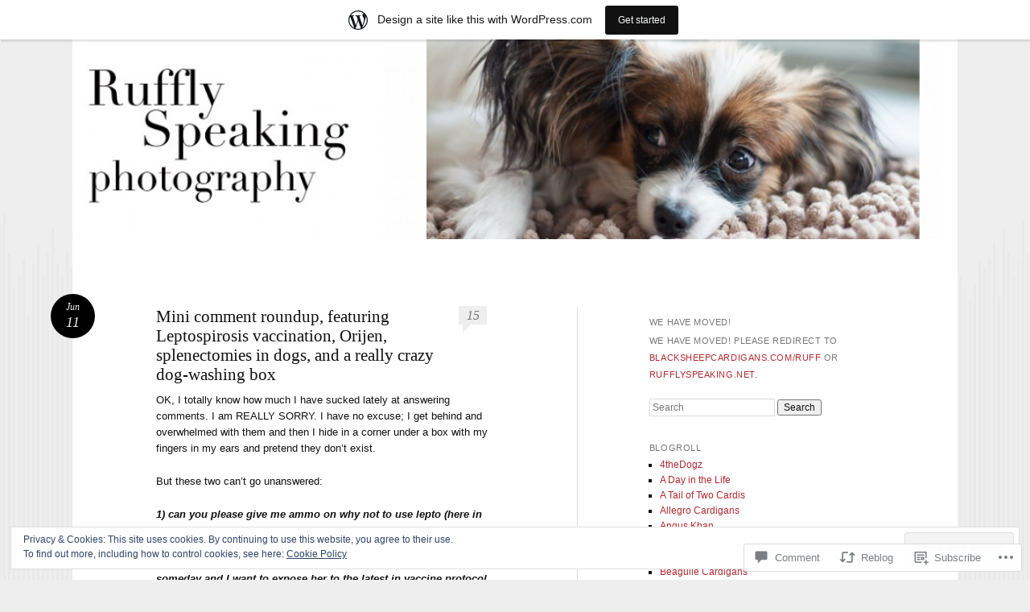

--- FILE ---
content_type: text/html; charset=UTF-8
request_url: https://rufflyspeaking.wordpress.com/2009/06/11/mini-comment-roundup-featuring-leptospirosis-vaccination-orijen-splenectomies-in-dogs-and-a-really-crazy-dog-washing-box/
body_size: 41211
content:
<!DOCTYPE html>
<html lang="en">
<head>
<meta charset="UTF-8" />
<meta name="viewport" content="width=device-width" />
<title>Mini comment roundup, featuring Leptospirosis vaccination, Orijen, splenectomies in dogs, and a really crazy dog-washing box | Ruffly Speaking: Railing against idiocy since 2004</title>
<link rel="profile" href="http://gmpg.org/xfn/11" />
<link rel="pingback" href="https://rufflyspeaking.wordpress.com/xmlrpc.php" />
<!--[if lt IE 9]>
<script src="https://s0.wp.com/wp-content/themes/pub/reddle/js/html5.js?m=1322254433i" type="text/javascript"></script>
<![endif]-->

<meta name='robots' content='max-image-preview:large' />
<link rel='dns-prefetch' href='//s0.wp.com' />
<link rel='dns-prefetch' href='//widgets.wp.com' />
<link rel='dns-prefetch' href='//af.pubmine.com' />
<link rel="alternate" type="application/rss+xml" title="Ruffly Speaking: Railing against idiocy since 2004 &raquo; Feed" href="https://rufflyspeaking.wordpress.com/feed/" />
<link rel="alternate" type="application/rss+xml" title="Ruffly Speaking: Railing against idiocy since 2004 &raquo; Comments Feed" href="https://rufflyspeaking.wordpress.com/comments/feed/" />
<link rel="alternate" type="application/rss+xml" title="Ruffly Speaking: Railing against idiocy since 2004 &raquo; Mini comment roundup, featuring Leptospirosis vaccination, Orijen, splenectomies in dogs, and a really crazy dog-washing&nbsp;box Comments Feed" href="https://rufflyspeaking.wordpress.com/2009/06/11/mini-comment-roundup-featuring-leptospirosis-vaccination-orijen-splenectomies-in-dogs-and-a-really-crazy-dog-washing-box/feed/" />
	<script type="text/javascript">
		/* <![CDATA[ */
		function addLoadEvent(func) {
			var oldonload = window.onload;
			if (typeof window.onload != 'function') {
				window.onload = func;
			} else {
				window.onload = function () {
					oldonload();
					func();
				}
			}
		}
		/* ]]> */
	</script>
	<link crossorigin='anonymous' rel='stylesheet' id='all-css-0-1' href='/_static/??-eJx9jNsKAjEMBX/IGhel4oP4Ld1tKN2mF5qU4t+7K6J4wcdJzgz0oqacBJNAbKpQcz4xdG8dCgO25ZuDR0Wmg2AsZAQZWK6E24l5A78DM0oxU3gwcEsQs220uBXXhlUls3zQvyL5gK/unb7mI2X3FKKpAcUnp0ZTYZm+X1b5Es/DUQ/6sDvp/XwDuKdkPw==&cssminify=yes' type='text/css' media='all' />
<style id='wp-emoji-styles-inline-css'>

	img.wp-smiley, img.emoji {
		display: inline !important;
		border: none !important;
		box-shadow: none !important;
		height: 1em !important;
		width: 1em !important;
		margin: 0 0.07em !important;
		vertical-align: -0.1em !important;
		background: none !important;
		padding: 0 !important;
	}
/*# sourceURL=wp-emoji-styles-inline-css */
</style>
<link crossorigin='anonymous' rel='stylesheet' id='all-css-2-1' href='/wp-content/plugins/gutenberg-core/v22.2.0/build/styles/block-library/style.css?m=1764855221i&cssminify=yes' type='text/css' media='all' />
<style id='wp-block-library-inline-css'>
.has-text-align-justify {
	text-align:justify;
}
.has-text-align-justify{text-align:justify;}

/*# sourceURL=wp-block-library-inline-css */
</style><style id='global-styles-inline-css'>
:root{--wp--preset--aspect-ratio--square: 1;--wp--preset--aspect-ratio--4-3: 4/3;--wp--preset--aspect-ratio--3-4: 3/4;--wp--preset--aspect-ratio--3-2: 3/2;--wp--preset--aspect-ratio--2-3: 2/3;--wp--preset--aspect-ratio--16-9: 16/9;--wp--preset--aspect-ratio--9-16: 9/16;--wp--preset--color--black: #000000;--wp--preset--color--cyan-bluish-gray: #abb8c3;--wp--preset--color--white: #ffffff;--wp--preset--color--pale-pink: #f78da7;--wp--preset--color--vivid-red: #cf2e2e;--wp--preset--color--luminous-vivid-orange: #ff6900;--wp--preset--color--luminous-vivid-amber: #fcb900;--wp--preset--color--light-green-cyan: #7bdcb5;--wp--preset--color--vivid-green-cyan: #00d084;--wp--preset--color--pale-cyan-blue: #8ed1fc;--wp--preset--color--vivid-cyan-blue: #0693e3;--wp--preset--color--vivid-purple: #9b51e0;--wp--preset--gradient--vivid-cyan-blue-to-vivid-purple: linear-gradient(135deg,rgb(6,147,227) 0%,rgb(155,81,224) 100%);--wp--preset--gradient--light-green-cyan-to-vivid-green-cyan: linear-gradient(135deg,rgb(122,220,180) 0%,rgb(0,208,130) 100%);--wp--preset--gradient--luminous-vivid-amber-to-luminous-vivid-orange: linear-gradient(135deg,rgb(252,185,0) 0%,rgb(255,105,0) 100%);--wp--preset--gradient--luminous-vivid-orange-to-vivid-red: linear-gradient(135deg,rgb(255,105,0) 0%,rgb(207,46,46) 100%);--wp--preset--gradient--very-light-gray-to-cyan-bluish-gray: linear-gradient(135deg,rgb(238,238,238) 0%,rgb(169,184,195) 100%);--wp--preset--gradient--cool-to-warm-spectrum: linear-gradient(135deg,rgb(74,234,220) 0%,rgb(151,120,209) 20%,rgb(207,42,186) 40%,rgb(238,44,130) 60%,rgb(251,105,98) 80%,rgb(254,248,76) 100%);--wp--preset--gradient--blush-light-purple: linear-gradient(135deg,rgb(255,206,236) 0%,rgb(152,150,240) 100%);--wp--preset--gradient--blush-bordeaux: linear-gradient(135deg,rgb(254,205,165) 0%,rgb(254,45,45) 50%,rgb(107,0,62) 100%);--wp--preset--gradient--luminous-dusk: linear-gradient(135deg,rgb(255,203,112) 0%,rgb(199,81,192) 50%,rgb(65,88,208) 100%);--wp--preset--gradient--pale-ocean: linear-gradient(135deg,rgb(255,245,203) 0%,rgb(182,227,212) 50%,rgb(51,167,181) 100%);--wp--preset--gradient--electric-grass: linear-gradient(135deg,rgb(202,248,128) 0%,rgb(113,206,126) 100%);--wp--preset--gradient--midnight: linear-gradient(135deg,rgb(2,3,129) 0%,rgb(40,116,252) 100%);--wp--preset--font-size--small: 13px;--wp--preset--font-size--medium: 20px;--wp--preset--font-size--large: 36px;--wp--preset--font-size--x-large: 42px;--wp--preset--font-family--albert-sans: 'Albert Sans', sans-serif;--wp--preset--font-family--alegreya: Alegreya, serif;--wp--preset--font-family--arvo: Arvo, serif;--wp--preset--font-family--bodoni-moda: 'Bodoni Moda', serif;--wp--preset--font-family--bricolage-grotesque: 'Bricolage Grotesque', sans-serif;--wp--preset--font-family--cabin: Cabin, sans-serif;--wp--preset--font-family--chivo: Chivo, sans-serif;--wp--preset--font-family--commissioner: Commissioner, sans-serif;--wp--preset--font-family--cormorant: Cormorant, serif;--wp--preset--font-family--courier-prime: 'Courier Prime', monospace;--wp--preset--font-family--crimson-pro: 'Crimson Pro', serif;--wp--preset--font-family--dm-mono: 'DM Mono', monospace;--wp--preset--font-family--dm-sans: 'DM Sans', sans-serif;--wp--preset--font-family--dm-serif-display: 'DM Serif Display', serif;--wp--preset--font-family--domine: Domine, serif;--wp--preset--font-family--eb-garamond: 'EB Garamond', serif;--wp--preset--font-family--epilogue: Epilogue, sans-serif;--wp--preset--font-family--fahkwang: Fahkwang, sans-serif;--wp--preset--font-family--figtree: Figtree, sans-serif;--wp--preset--font-family--fira-sans: 'Fira Sans', sans-serif;--wp--preset--font-family--fjalla-one: 'Fjalla One', sans-serif;--wp--preset--font-family--fraunces: Fraunces, serif;--wp--preset--font-family--gabarito: Gabarito, system-ui;--wp--preset--font-family--ibm-plex-mono: 'IBM Plex Mono', monospace;--wp--preset--font-family--ibm-plex-sans: 'IBM Plex Sans', sans-serif;--wp--preset--font-family--ibarra-real-nova: 'Ibarra Real Nova', serif;--wp--preset--font-family--instrument-serif: 'Instrument Serif', serif;--wp--preset--font-family--inter: Inter, sans-serif;--wp--preset--font-family--josefin-sans: 'Josefin Sans', sans-serif;--wp--preset--font-family--jost: Jost, sans-serif;--wp--preset--font-family--libre-baskerville: 'Libre Baskerville', serif;--wp--preset--font-family--libre-franklin: 'Libre Franklin', sans-serif;--wp--preset--font-family--literata: Literata, serif;--wp--preset--font-family--lora: Lora, serif;--wp--preset--font-family--merriweather: Merriweather, serif;--wp--preset--font-family--montserrat: Montserrat, sans-serif;--wp--preset--font-family--newsreader: Newsreader, serif;--wp--preset--font-family--noto-sans-mono: 'Noto Sans Mono', sans-serif;--wp--preset--font-family--nunito: Nunito, sans-serif;--wp--preset--font-family--open-sans: 'Open Sans', sans-serif;--wp--preset--font-family--overpass: Overpass, sans-serif;--wp--preset--font-family--pt-serif: 'PT Serif', serif;--wp--preset--font-family--petrona: Petrona, serif;--wp--preset--font-family--piazzolla: Piazzolla, serif;--wp--preset--font-family--playfair-display: 'Playfair Display', serif;--wp--preset--font-family--plus-jakarta-sans: 'Plus Jakarta Sans', sans-serif;--wp--preset--font-family--poppins: Poppins, sans-serif;--wp--preset--font-family--raleway: Raleway, sans-serif;--wp--preset--font-family--roboto: Roboto, sans-serif;--wp--preset--font-family--roboto-slab: 'Roboto Slab', serif;--wp--preset--font-family--rubik: Rubik, sans-serif;--wp--preset--font-family--rufina: Rufina, serif;--wp--preset--font-family--sora: Sora, sans-serif;--wp--preset--font-family--source-sans-3: 'Source Sans 3', sans-serif;--wp--preset--font-family--source-serif-4: 'Source Serif 4', serif;--wp--preset--font-family--space-mono: 'Space Mono', monospace;--wp--preset--font-family--syne: Syne, sans-serif;--wp--preset--font-family--texturina: Texturina, serif;--wp--preset--font-family--urbanist: Urbanist, sans-serif;--wp--preset--font-family--work-sans: 'Work Sans', sans-serif;--wp--preset--spacing--20: 0.44rem;--wp--preset--spacing--30: 0.67rem;--wp--preset--spacing--40: 1rem;--wp--preset--spacing--50: 1.5rem;--wp--preset--spacing--60: 2.25rem;--wp--preset--spacing--70: 3.38rem;--wp--preset--spacing--80: 5.06rem;--wp--preset--shadow--natural: 6px 6px 9px rgba(0, 0, 0, 0.2);--wp--preset--shadow--deep: 12px 12px 50px rgba(0, 0, 0, 0.4);--wp--preset--shadow--sharp: 6px 6px 0px rgba(0, 0, 0, 0.2);--wp--preset--shadow--outlined: 6px 6px 0px -3px rgb(255, 255, 255), 6px 6px rgb(0, 0, 0);--wp--preset--shadow--crisp: 6px 6px 0px rgb(0, 0, 0);}:where(.is-layout-flex){gap: 0.5em;}:where(.is-layout-grid){gap: 0.5em;}body .is-layout-flex{display: flex;}.is-layout-flex{flex-wrap: wrap;align-items: center;}.is-layout-flex > :is(*, div){margin: 0;}body .is-layout-grid{display: grid;}.is-layout-grid > :is(*, div){margin: 0;}:where(.wp-block-columns.is-layout-flex){gap: 2em;}:where(.wp-block-columns.is-layout-grid){gap: 2em;}:where(.wp-block-post-template.is-layout-flex){gap: 1.25em;}:where(.wp-block-post-template.is-layout-grid){gap: 1.25em;}.has-black-color{color: var(--wp--preset--color--black) !important;}.has-cyan-bluish-gray-color{color: var(--wp--preset--color--cyan-bluish-gray) !important;}.has-white-color{color: var(--wp--preset--color--white) !important;}.has-pale-pink-color{color: var(--wp--preset--color--pale-pink) !important;}.has-vivid-red-color{color: var(--wp--preset--color--vivid-red) !important;}.has-luminous-vivid-orange-color{color: var(--wp--preset--color--luminous-vivid-orange) !important;}.has-luminous-vivid-amber-color{color: var(--wp--preset--color--luminous-vivid-amber) !important;}.has-light-green-cyan-color{color: var(--wp--preset--color--light-green-cyan) !important;}.has-vivid-green-cyan-color{color: var(--wp--preset--color--vivid-green-cyan) !important;}.has-pale-cyan-blue-color{color: var(--wp--preset--color--pale-cyan-blue) !important;}.has-vivid-cyan-blue-color{color: var(--wp--preset--color--vivid-cyan-blue) !important;}.has-vivid-purple-color{color: var(--wp--preset--color--vivid-purple) !important;}.has-black-background-color{background-color: var(--wp--preset--color--black) !important;}.has-cyan-bluish-gray-background-color{background-color: var(--wp--preset--color--cyan-bluish-gray) !important;}.has-white-background-color{background-color: var(--wp--preset--color--white) !important;}.has-pale-pink-background-color{background-color: var(--wp--preset--color--pale-pink) !important;}.has-vivid-red-background-color{background-color: var(--wp--preset--color--vivid-red) !important;}.has-luminous-vivid-orange-background-color{background-color: var(--wp--preset--color--luminous-vivid-orange) !important;}.has-luminous-vivid-amber-background-color{background-color: var(--wp--preset--color--luminous-vivid-amber) !important;}.has-light-green-cyan-background-color{background-color: var(--wp--preset--color--light-green-cyan) !important;}.has-vivid-green-cyan-background-color{background-color: var(--wp--preset--color--vivid-green-cyan) !important;}.has-pale-cyan-blue-background-color{background-color: var(--wp--preset--color--pale-cyan-blue) !important;}.has-vivid-cyan-blue-background-color{background-color: var(--wp--preset--color--vivid-cyan-blue) !important;}.has-vivid-purple-background-color{background-color: var(--wp--preset--color--vivid-purple) !important;}.has-black-border-color{border-color: var(--wp--preset--color--black) !important;}.has-cyan-bluish-gray-border-color{border-color: var(--wp--preset--color--cyan-bluish-gray) !important;}.has-white-border-color{border-color: var(--wp--preset--color--white) !important;}.has-pale-pink-border-color{border-color: var(--wp--preset--color--pale-pink) !important;}.has-vivid-red-border-color{border-color: var(--wp--preset--color--vivid-red) !important;}.has-luminous-vivid-orange-border-color{border-color: var(--wp--preset--color--luminous-vivid-orange) !important;}.has-luminous-vivid-amber-border-color{border-color: var(--wp--preset--color--luminous-vivid-amber) !important;}.has-light-green-cyan-border-color{border-color: var(--wp--preset--color--light-green-cyan) !important;}.has-vivid-green-cyan-border-color{border-color: var(--wp--preset--color--vivid-green-cyan) !important;}.has-pale-cyan-blue-border-color{border-color: var(--wp--preset--color--pale-cyan-blue) !important;}.has-vivid-cyan-blue-border-color{border-color: var(--wp--preset--color--vivid-cyan-blue) !important;}.has-vivid-purple-border-color{border-color: var(--wp--preset--color--vivid-purple) !important;}.has-vivid-cyan-blue-to-vivid-purple-gradient-background{background: var(--wp--preset--gradient--vivid-cyan-blue-to-vivid-purple) !important;}.has-light-green-cyan-to-vivid-green-cyan-gradient-background{background: var(--wp--preset--gradient--light-green-cyan-to-vivid-green-cyan) !important;}.has-luminous-vivid-amber-to-luminous-vivid-orange-gradient-background{background: var(--wp--preset--gradient--luminous-vivid-amber-to-luminous-vivid-orange) !important;}.has-luminous-vivid-orange-to-vivid-red-gradient-background{background: var(--wp--preset--gradient--luminous-vivid-orange-to-vivid-red) !important;}.has-very-light-gray-to-cyan-bluish-gray-gradient-background{background: var(--wp--preset--gradient--very-light-gray-to-cyan-bluish-gray) !important;}.has-cool-to-warm-spectrum-gradient-background{background: var(--wp--preset--gradient--cool-to-warm-spectrum) !important;}.has-blush-light-purple-gradient-background{background: var(--wp--preset--gradient--blush-light-purple) !important;}.has-blush-bordeaux-gradient-background{background: var(--wp--preset--gradient--blush-bordeaux) !important;}.has-luminous-dusk-gradient-background{background: var(--wp--preset--gradient--luminous-dusk) !important;}.has-pale-ocean-gradient-background{background: var(--wp--preset--gradient--pale-ocean) !important;}.has-electric-grass-gradient-background{background: var(--wp--preset--gradient--electric-grass) !important;}.has-midnight-gradient-background{background: var(--wp--preset--gradient--midnight) !important;}.has-small-font-size{font-size: var(--wp--preset--font-size--small) !important;}.has-medium-font-size{font-size: var(--wp--preset--font-size--medium) !important;}.has-large-font-size{font-size: var(--wp--preset--font-size--large) !important;}.has-x-large-font-size{font-size: var(--wp--preset--font-size--x-large) !important;}.has-albert-sans-font-family{font-family: var(--wp--preset--font-family--albert-sans) !important;}.has-alegreya-font-family{font-family: var(--wp--preset--font-family--alegreya) !important;}.has-arvo-font-family{font-family: var(--wp--preset--font-family--arvo) !important;}.has-bodoni-moda-font-family{font-family: var(--wp--preset--font-family--bodoni-moda) !important;}.has-bricolage-grotesque-font-family{font-family: var(--wp--preset--font-family--bricolage-grotesque) !important;}.has-cabin-font-family{font-family: var(--wp--preset--font-family--cabin) !important;}.has-chivo-font-family{font-family: var(--wp--preset--font-family--chivo) !important;}.has-commissioner-font-family{font-family: var(--wp--preset--font-family--commissioner) !important;}.has-cormorant-font-family{font-family: var(--wp--preset--font-family--cormorant) !important;}.has-courier-prime-font-family{font-family: var(--wp--preset--font-family--courier-prime) !important;}.has-crimson-pro-font-family{font-family: var(--wp--preset--font-family--crimson-pro) !important;}.has-dm-mono-font-family{font-family: var(--wp--preset--font-family--dm-mono) !important;}.has-dm-sans-font-family{font-family: var(--wp--preset--font-family--dm-sans) !important;}.has-dm-serif-display-font-family{font-family: var(--wp--preset--font-family--dm-serif-display) !important;}.has-domine-font-family{font-family: var(--wp--preset--font-family--domine) !important;}.has-eb-garamond-font-family{font-family: var(--wp--preset--font-family--eb-garamond) !important;}.has-epilogue-font-family{font-family: var(--wp--preset--font-family--epilogue) !important;}.has-fahkwang-font-family{font-family: var(--wp--preset--font-family--fahkwang) !important;}.has-figtree-font-family{font-family: var(--wp--preset--font-family--figtree) !important;}.has-fira-sans-font-family{font-family: var(--wp--preset--font-family--fira-sans) !important;}.has-fjalla-one-font-family{font-family: var(--wp--preset--font-family--fjalla-one) !important;}.has-fraunces-font-family{font-family: var(--wp--preset--font-family--fraunces) !important;}.has-gabarito-font-family{font-family: var(--wp--preset--font-family--gabarito) !important;}.has-ibm-plex-mono-font-family{font-family: var(--wp--preset--font-family--ibm-plex-mono) !important;}.has-ibm-plex-sans-font-family{font-family: var(--wp--preset--font-family--ibm-plex-sans) !important;}.has-ibarra-real-nova-font-family{font-family: var(--wp--preset--font-family--ibarra-real-nova) !important;}.has-instrument-serif-font-family{font-family: var(--wp--preset--font-family--instrument-serif) !important;}.has-inter-font-family{font-family: var(--wp--preset--font-family--inter) !important;}.has-josefin-sans-font-family{font-family: var(--wp--preset--font-family--josefin-sans) !important;}.has-jost-font-family{font-family: var(--wp--preset--font-family--jost) !important;}.has-libre-baskerville-font-family{font-family: var(--wp--preset--font-family--libre-baskerville) !important;}.has-libre-franklin-font-family{font-family: var(--wp--preset--font-family--libre-franklin) !important;}.has-literata-font-family{font-family: var(--wp--preset--font-family--literata) !important;}.has-lora-font-family{font-family: var(--wp--preset--font-family--lora) !important;}.has-merriweather-font-family{font-family: var(--wp--preset--font-family--merriweather) !important;}.has-montserrat-font-family{font-family: var(--wp--preset--font-family--montserrat) !important;}.has-newsreader-font-family{font-family: var(--wp--preset--font-family--newsreader) !important;}.has-noto-sans-mono-font-family{font-family: var(--wp--preset--font-family--noto-sans-mono) !important;}.has-nunito-font-family{font-family: var(--wp--preset--font-family--nunito) !important;}.has-open-sans-font-family{font-family: var(--wp--preset--font-family--open-sans) !important;}.has-overpass-font-family{font-family: var(--wp--preset--font-family--overpass) !important;}.has-pt-serif-font-family{font-family: var(--wp--preset--font-family--pt-serif) !important;}.has-petrona-font-family{font-family: var(--wp--preset--font-family--petrona) !important;}.has-piazzolla-font-family{font-family: var(--wp--preset--font-family--piazzolla) !important;}.has-playfair-display-font-family{font-family: var(--wp--preset--font-family--playfair-display) !important;}.has-plus-jakarta-sans-font-family{font-family: var(--wp--preset--font-family--plus-jakarta-sans) !important;}.has-poppins-font-family{font-family: var(--wp--preset--font-family--poppins) !important;}.has-raleway-font-family{font-family: var(--wp--preset--font-family--raleway) !important;}.has-roboto-font-family{font-family: var(--wp--preset--font-family--roboto) !important;}.has-roboto-slab-font-family{font-family: var(--wp--preset--font-family--roboto-slab) !important;}.has-rubik-font-family{font-family: var(--wp--preset--font-family--rubik) !important;}.has-rufina-font-family{font-family: var(--wp--preset--font-family--rufina) !important;}.has-sora-font-family{font-family: var(--wp--preset--font-family--sora) !important;}.has-source-sans-3-font-family{font-family: var(--wp--preset--font-family--source-sans-3) !important;}.has-source-serif-4-font-family{font-family: var(--wp--preset--font-family--source-serif-4) !important;}.has-space-mono-font-family{font-family: var(--wp--preset--font-family--space-mono) !important;}.has-syne-font-family{font-family: var(--wp--preset--font-family--syne) !important;}.has-texturina-font-family{font-family: var(--wp--preset--font-family--texturina) !important;}.has-urbanist-font-family{font-family: var(--wp--preset--font-family--urbanist) !important;}.has-work-sans-font-family{font-family: var(--wp--preset--font-family--work-sans) !important;}
/*# sourceURL=global-styles-inline-css */
</style>

<style id='classic-theme-styles-inline-css'>
/*! This file is auto-generated */
.wp-block-button__link{color:#fff;background-color:#32373c;border-radius:9999px;box-shadow:none;text-decoration:none;padding:calc(.667em + 2px) calc(1.333em + 2px);font-size:1.125em}.wp-block-file__button{background:#32373c;color:#fff;text-decoration:none}
/*# sourceURL=/wp-includes/css/classic-themes.min.css */
</style>
<link crossorigin='anonymous' rel='stylesheet' id='all-css-4-1' href='/_static/??-eJx9j9sOwjAIhl/ISjTzdGF8FNMD0c7RNYVuPr4sy27U7IbADx8/wJiN75NgEqBqclcfMTH4vqDqlK2AThCGaLFD0rGtZ97Af2yM4YGiOC+5EXyvI1ltjHO5ILPRSLGSkad68RrXomTrX0alecXcAK5p6d0HTKEvYKv0ZEWi/6GAiwdXYxdgwOLUWcXpS/6up1tudN2djud9c2maQ/sBK5V29A==&cssminify=yes' type='text/css' media='all' />
<link rel='stylesheet' id='verbum-gutenberg-css-css' href='https://widgets.wp.com/verbum-block-editor/block-editor.css?ver=1738686361' media='all' />
<link crossorigin='anonymous' rel='stylesheet' id='all-css-6-1' href='/_static/??-eJx9i0EKgzAQAD9kXCTS4kF8i8Y1RjbZ4G4o/X3jTS+9zcAMfLJxnBSTgu4YUSCXBU5cV0IQ/RK2TqSBWxeLyVR8SFK7hdhX9FCrm/6bPLIhdrMGTg8xG83hvNYpjt27716Dtb09fjbcPK8=&cssminify=yes' type='text/css' media='all' />
<style id='jetpack-global-styles-frontend-style-inline-css'>
:root { --font-headings: unset; --font-base: unset; --font-headings-default: -apple-system,BlinkMacSystemFont,"Segoe UI",Roboto,Oxygen-Sans,Ubuntu,Cantarell,"Helvetica Neue",sans-serif; --font-base-default: -apple-system,BlinkMacSystemFont,"Segoe UI",Roboto,Oxygen-Sans,Ubuntu,Cantarell,"Helvetica Neue",sans-serif;}
/*# sourceURL=jetpack-global-styles-frontend-style-inline-css */
</style>
<link crossorigin='anonymous' rel='stylesheet' id='all-css-8-1' href='/_static/??-eJyNjcsKAjEMRX/IGtQZBxfip0hMS9sxTYppGfx7H7gRN+7ugcs5sFRHKi1Ig9Jd5R6zGMyhVaTrh8G6QFHfORhYwlvw6P39PbPENZmt4G/ROQuBKWVkxxrVvuBH1lIoz2waILJekF+HUzlupnG3nQ77YZwfuRJIaQ==&cssminify=yes' type='text/css' media='all' />
<script type="text/javascript" id="jetpack_related-posts-js-extra">
/* <![CDATA[ */
var related_posts_js_options = {"post_heading":"h4"};
//# sourceURL=jetpack_related-posts-js-extra
/* ]]> */
</script>
<script type="text/javascript" id="wpcom-actionbar-placeholder-js-extra">
/* <![CDATA[ */
var actionbardata = {"siteID":"4495153","postID":"2094","siteURL":"https://rufflyspeaking.wordpress.com","xhrURL":"https://rufflyspeaking.wordpress.com/wp-admin/admin-ajax.php","nonce":"ea2019d99d","isLoggedIn":"","statusMessage":"","subsEmailDefault":"instantly","proxyScriptUrl":"https://s0.wp.com/wp-content/js/wpcom-proxy-request.js?m=1513050504i&amp;ver=20211021","shortlink":"https://wp.me/piRot-xM","i18n":{"followedText":"New posts from this site will now appear in your \u003Ca href=\"https://wordpress.com/reader\"\u003EReader\u003C/a\u003E","foldBar":"Collapse this bar","unfoldBar":"Expand this bar","shortLinkCopied":"Shortlink copied to clipboard."}};
//# sourceURL=wpcom-actionbar-placeholder-js-extra
/* ]]> */
</script>
<script type="text/javascript" id="jetpack-mu-wpcom-settings-js-before">
/* <![CDATA[ */
var JETPACK_MU_WPCOM_SETTINGS = {"assetsUrl":"https://s0.wp.com/wp-content/mu-plugins/jetpack-mu-wpcom-plugin/sun/jetpack_vendor/automattic/jetpack-mu-wpcom/src/build/"};
//# sourceURL=jetpack-mu-wpcom-settings-js-before
/* ]]> */
</script>
<script crossorigin='anonymous' type='text/javascript'  src='/_static/??-eJxdjd0KAiEQhV+o2clg2b2JHiVcFdF0HBxt6+3bhYjq6vBx/nBlMIWao4a5A6fuAwlG11ib25tROuE1kMGlh2SxuqSbs8BFmvzSkAMNUQ74tRu3TGrAtTye/96Siv+8rqVabQVM0iJO9qLJjPfTLkCFwFuu28Qln9U0jkelpnmOL35BR9g='></script>
<script type="text/javascript" id="rlt-proxy-js-after">
/* <![CDATA[ */
	rltInitialize( {"token":null,"iframeOrigins":["https:\/\/widgets.wp.com"]} );
//# sourceURL=rlt-proxy-js-after
/* ]]> */
</script>
<link rel="EditURI" type="application/rsd+xml" title="RSD" href="https://rufflyspeaking.wordpress.com/xmlrpc.php?rsd" />
<meta name="generator" content="WordPress.com" />
<link rel="canonical" href="https://rufflyspeaking.wordpress.com/2009/06/11/mini-comment-roundup-featuring-leptospirosis-vaccination-orijen-splenectomies-in-dogs-and-a-really-crazy-dog-washing-box/" />
<link rel='shortlink' href='https://wp.me/piRot-xM' />
<link rel="alternate" type="application/json+oembed" href="https://public-api.wordpress.com/oembed/?format=json&amp;url=https%3A%2F%2Frufflyspeaking.wordpress.com%2F2009%2F06%2F11%2Fmini-comment-roundup-featuring-leptospirosis-vaccination-orijen-splenectomies-in-dogs-and-a-really-crazy-dog-washing-box%2F&amp;for=wpcom-auto-discovery" /><link rel="alternate" type="application/xml+oembed" href="https://public-api.wordpress.com/oembed/?format=xml&amp;url=https%3A%2F%2Frufflyspeaking.wordpress.com%2F2009%2F06%2F11%2Fmini-comment-roundup-featuring-leptospirosis-vaccination-orijen-splenectomies-in-dogs-and-a-really-crazy-dog-washing-box%2F&amp;for=wpcom-auto-discovery" />
<!-- Jetpack Open Graph Tags -->
<meta property="og:type" content="article" />
<meta property="og:title" content="Mini comment roundup, featuring Leptospirosis vaccination, Orijen, splenectomies in dogs, and a really crazy dog-washing box" />
<meta property="og:url" content="https://rufflyspeaking.wordpress.com/2009/06/11/mini-comment-roundup-featuring-leptospirosis-vaccination-orijen-splenectomies-in-dogs-and-a-really-crazy-dog-washing-box/" />
<meta property="og:description" content="OK, I totally know how much I have sucked lately at answering comments. I am REALLY SORRY. I have no excuse; I get behind and overwhelmed with them and then I hide in a corner under a box with my f…" />
<meta property="article:published_time" content="2009-06-11T07:26:13+00:00" />
<meta property="article:modified_time" content="2009-07-06T04:57:23+00:00" />
<meta property="og:site_name" content="Ruffly Speaking: Railing against idiocy since 2004" />
<meta property="og:image" content="https://rufflyspeaking.wordpress.com/files/2009/06/potw_06.jpg" />
<meta property="og:image:width" content="611" />
<meta property="og:image:height" content="404" />
<meta property="og:image:alt" content="potw_06" />
<meta property="og:locale" content="en_US" />
<meta property="fb:app_id" content="249643311490" />
<meta property="article:publisher" content="https://www.facebook.com/WordPresscom" />
<meta name="twitter:text:title" content="Mini comment roundup, featuring Leptospirosis vaccination, Orijen, splenectomies in dogs, and a really crazy dog-washing&nbsp;box" />
<meta name="twitter:image" content="https://rufflyspeaking.wordpress.com/files/2009/06/potw_06.jpg?w=640" />
<meta name="twitter:image:alt" content="potw_06" />
<meta name="twitter:card" content="summary_large_image" />

<!-- End Jetpack Open Graph Tags -->
<link rel="shortcut icon" type="image/x-icon" href="https://s0.wp.com/i/favicon.ico?m=1713425267i" sizes="16x16 24x24 32x32 48x48" />
<link rel="icon" type="image/x-icon" href="https://s0.wp.com/i/favicon.ico?m=1713425267i" sizes="16x16 24x24 32x32 48x48" />
<link rel="apple-touch-icon" href="https://s0.wp.com/i/webclip.png?m=1713868326i" />
<link rel='openid.server' href='https://rufflyspeaking.wordpress.com/?openidserver=1' />
<link rel='openid.delegate' href='https://rufflyspeaking.wordpress.com/' />
<link rel="search" type="application/opensearchdescription+xml" href="https://rufflyspeaking.wordpress.com/osd.xml" title="Ruffly Speaking: Railing against idiocy since 2004" />
<link rel="search" type="application/opensearchdescription+xml" href="https://s1.wp.com/opensearch.xml" title="WordPress.com" />
<meta name="description" content="OK, I totally know how much I have sucked lately at answering comments. I am REALLY SORRY. I have no excuse; I get behind and overwhelmed with them and then I hide in a corner under a box with my fingers in my ears and pretend they don&#039;t exist.  But these two can&#039;t go unanswered:&hellip;" />
	<style type="text/css">
	#masthead img {
		float: left;
	}
			#masthead > .site-branding {
			padding: 0;
		}
		#site-title,
		#site-description {
			position: absolute !important;
			clip: rect(1px 1px 1px 1px); /* IE6, IE7 */
			clip: rect(1px, 1px, 1px, 1px);
		}
			#header-image {
			margin-bottom: 3.23em;
		}
		</style>
	<script type="text/javascript">
/* <![CDATA[ */
var wa_client = {}; wa_client.cmd = []; wa_client.config = { 'blog_id': 4495153, 'blog_language': 'en', 'is_wordads': false, 'hosting_type': 0, 'afp_account_id': 'pub-6423365244117394', 'afp_host_id': 5038568878849053, 'theme': 'pub/reddle', '_': { 'title': 'Advertisement', 'privacy_settings': 'Privacy Settings' }, 'formats': [ 'inline', 'belowpost', 'bottom_sticky', 'sidebar_sticky_right', 'sidebar', 'gutenberg_rectangle', 'gutenberg_leaderboard', 'gutenberg_mobile_leaderboard', 'gutenberg_skyscraper' ] };
/* ]]> */
</script>
		<script type="text/javascript">

			window.doNotSellCallback = function() {

				var linkElements = [
					'a[href="https://wordpress.com/?ref=footer_blog"]',
					'a[href="https://wordpress.com/?ref=footer_website"]',
					'a[href="https://wordpress.com/?ref=vertical_footer"]',
					'a[href^="https://wordpress.com/?ref=footer_segment_"]',
				].join(',');

				var dnsLink = document.createElement( 'a' );
				dnsLink.href = 'https://wordpress.com/advertising-program-optout/';
				dnsLink.classList.add( 'do-not-sell-link' );
				dnsLink.rel = 'nofollow';
				dnsLink.style.marginLeft = '0.5em';
				dnsLink.textContent = 'Do Not Sell or Share My Personal Information';

				var creditLinks = document.querySelectorAll( linkElements );

				if ( 0 === creditLinks.length ) {
					return false;
				}

				Array.prototype.forEach.call( creditLinks, function( el ) {
					el.insertAdjacentElement( 'afterend', dnsLink );
				});

				return true;
			};

		</script>
		<script type="text/javascript">
	window.google_analytics_uacct = "UA-52447-2";
</script>

<script type="text/javascript">
	var _gaq = _gaq || [];
	_gaq.push(['_setAccount', 'UA-52447-2']);
	_gaq.push(['_gat._anonymizeIp']);
	_gaq.push(['_setDomainName', 'wordpress.com']);
	_gaq.push(['_initData']);
	_gaq.push(['_trackPageview']);

	(function() {
		var ga = document.createElement('script'); ga.type = 'text/javascript'; ga.async = true;
		ga.src = ('https:' == document.location.protocol ? 'https://ssl' : 'http://www') + '.google-analytics.com/ga.js';
		(document.getElementsByTagName('head')[0] || document.getElementsByTagName('body')[0]).appendChild(ga);
	})();
</script>
<link crossorigin='anonymous' rel='stylesheet' id='all-css-0-3' href='/_static/??-eJyNjM0KgzAQBl9I/ag/lR6KjyK6LhJNNsHN4uuXQuvZ4wzD4EwlRcksGcHK5G11otg4p4n2H0NNMDohzD7SrtDTJT4qUi1wexDiYp4VNB3RlP3V/MX3N4T3o++aun892277AK5vOq4=&cssminify=yes' type='text/css' media='all' />
</head>

<body class="wp-singular post-template-default single single-post postid-2094 single-format-standard wp-theme-pubreddle customizer-styles-applied primary secondary single-author fixed jetpack-reblog-enabled has-marketing-bar has-marketing-bar-theme-reddle">
<div id="page" class="hfeed">
	<header id="masthead" role="banner">
		<div class="site-branding">
			<h1 id="site-title"><a href="https://rufflyspeaking.wordpress.com/" title="Ruffly Speaking: Railing against idiocy since 2004" rel="home">Ruffly Speaking: Railing against idiocy since 2004</a></h1>
			<h2 id="site-description">Blacksheep Cardigan Welsh Corgis and a steady parade of rescues</h2>
		</div><!-- .site-branding -->

				<a href="https://rufflyspeaking.wordpress.com/" rel="home">
			<img id="header-image" src="https://rufflyspeaking.wordpress.com/wp-content/uploads/2012/02/cropped-mastheaddidotwpaths9.jpg" width="1120" height="252" alt="" />
		</a>
		
			</header><!-- #masthead -->

	<div id="main">
		<div id="primary">
			<div id="content" role="main">

			
					<nav id="nav-above">
		<h1 class="assistive-text section-heading">Post navigation</h1>

	
		<div class="nav-previous"><a href="https://rufflyspeaking.wordpress.com/2009/06/10/ivomec-heartworm/" rel="prev"><span class="meta-nav">&larr;</span> Ivomec heartworm</a></div>		<div class="nav-next"><a href="https://rufflyspeaking.wordpress.com/2009/06/11/pit-bulls-in-urgent-need-in-hartford-ct/" rel="next">Pit bulls in urgent need in Hartford,&nbsp;CT <span class="meta-nav">&rarr;</span></a></div>
	
	</nav><!-- #nav-above -->
	
				
<article id="post-2094" class="post-2094 post type-post status-publish format-standard hentry category-buying-a-puppy category-dog-diets category-grooming category-puppies category-responsible-ownership">
	
	<header class="entry-header">
		<h1 class="entry-title">Mini comment roundup, featuring Leptospirosis vaccination, Orijen, splenectomies in dogs, and a really crazy dog-washing&nbsp;box</h1>
				<div class="entry-meta">
			<span class="byline">Posted by <span class="author vcard"><a class="url fn n" href="https://rufflyspeaking.wordpress.com/author/rufflyspeaking/" title="View all posts by rufflyspeaking" rel="author">rufflyspeaking</a></span></span>		</div><!-- .entry-meta -->
		
				<p class="comments-link"><a href="https://rufflyspeaking.wordpress.com/2009/06/11/mini-comment-roundup-featuring-leptospirosis-vaccination-orijen-splenectomies-in-dogs-and-a-really-crazy-dog-washing-box/#comments">15</a></p>
			</header><!-- .entry-header -->

		<div class="entry-content">
		<p>OK, I totally know how much I have sucked lately at answering comments. I am REALLY SORRY. I have no excuse; I get behind and overwhelmed with them and then I hide in a corner under a box with my fingers in my ears and pretend they don&#8217;t exist. </p>
<p>But these two can&#8217;t go unanswered:</p>
<p><em><strong>1) can you please give me ammo on why not to use lepto (here in NH)? And any of the other needless vaccines that vets promote? A friend just lost her adored 8yrRidgeback (benign spleen removal, died 24 hrs after. clinic error possibly part of it) and will get a puppy someday and I want to expose her to the latest in vaccine protocol options). She feeds raw.<br />Also – why did you choose Orijen? I like it, still feed raw, but keep grain-free kibbles on hand for treats and bribes and I- forgot- to- thaw lapses. There are quite a few grain-free now which is great, if the great american public would only pay attention, but it’s hard to figure the best. I heard that Wellness (Core) got sold so am suspicious. I always apprieciate your knowledge &amp; candor.<br />Have you had any spleen experience? My Tuza (RR) lost hers last year, is fine, after some on-going slightly mysterious off &amp; on symptoms. And the sire of the dog that died lost his last year and is fine. Sre splenectomies epidemic??? I’m sending out heads ups to other related puppy buyers.<br />When is your ETA for new house? You must be so excited at the thought!!!!<br />All the best -Sandra</strong></em></p>
<p>On this very special episode of Blossom, Joanna gets to answer questions from Sandra, who is one of my fave dog people of all time and who knows more about dogs than most DOGS do. So this is quite a moment ;).</p>
<p><strong>OK, first, Lepto</strong>. Lepto is honestly one of the ways I choose my vets: If a vet gets red in the face and starts talking about the fact that every dog needs lepto vaccines and how it&#8217;s our duty to protect our dogs against this terrible disease and how a puppy they saw six months ago died of Lepto, the chances I will re-book an appointment are about zero. Lepto is a disease we have PLENTY of information about, and vets have no excuse for not knowing their stuff.</p>
<p>Leptospirosis itself is a very icky disease. There is no question about that. I am not someone who thinks that dogs should just be allowed to get sick and get over it because that&#8217;ll help their immune systems or something; if one of my dogs was diagnosed with advanced Lepto I would go into an incredible freak-out panic and she&#8217;d be at Tufts in ICU before you could spit. Lepto tends to attack the liver and kidneys and if it is not caught in time it can be deadly. Fortunately, it is treatable with antibiotics, but the disease is rare enough that even very good vets can miss it and it can get very advanced before it&#8217;s treated. </p>
<p>The nastiness of Lepto is what makes vets insist on vaccinating for it. They&#8217;ll tell you that you need to do this for the sake of the dog, just like we do shots for distemper or parvovirus. But Lepto is NOT a virus, and that&#8217;s why the vaccination picture is so unclear. It&#8217;s a bacteria. It&#8217;s actually a spirochete, which is a long skinny bacteria shaped like a twirly candy cane. Unfortunately, it&#8217;s not very sweet in what it does. </p>
<p>Vaccinations against <em>viruses </em>are something doctors and scientists have figured out how to do REALLY well. As long as the virus is relatively stable, they can knock out a very effective, often life-long, vaccine in a few months or even weeks. Even for viruses that change frequently, like flu, they can do a surprisingly decent job of creating a rotating vaccine series. </p>
<p>Viruses for <em>bacteria </em>are MUCH, MUCH harder to create. Bacteria are easy to kill, hard to vaccinate against. This has to do with factors that would require me to go back into my notes from Cell Biology and Immunology, and those notes THANKFULLY burned up (one of the few things I&#8217;m glad are gone, so they don&#8217;t stare at me from the shelf and mutely accuse me of things relating to the fact that my degree is currently being used to wipe dogs&#8217; feet at the door), so I am going to condense it into &#8220;It&#8217;s really tricky and prone to failure whenever you try to vaccinate for a bacteria.&#8221;</p>
<p>And, frustratingly, even when you do come up with a decent bacterial vaccine, it only works for a few months. In the case of Leptospirosis, the vaccine definitely lasts under 12 months, possibly under six.</p>
<p>So that&#8217;s the first problem: The vaccine only works for a few months.</p>
<p>Second, and this is one of the other problems with bacteria, there are lots of strains of Lepto, and the current vaccines lag behind what&#8217;s actually causing outbreaks.</p>
<p>Outbreaks of disease tend to play leapfrog with vaccinations. What often happens is that there will be a Big Bad Situation, and into that outbreak will come our heroes, immunologists with red spandex suits and &#8220;I&#8221; on their chests. They&#8217;ll test a bunch of dogs, find that strains A and B of the Big Bad disease are causing it, and spend years developing a good vaccine against A and B. They fly back in, vaccinate a ton of dogs, and A and B will largely disappear from the population.</p>
<p>Success! </p>
<p>But&#8230; with the absence of A and B, strains C and D have lots of room to stretch their legs and have a dance party. And before you know it there&#8217;s another outbreak, this time of C and D.</p>
<p>Back fly our heroes, test the dogs, develop a vaccine, and everybody gets vaccinated for C and D.</p>
<p>Which&#8230; you guessed it&#8230; leaves room for A and B to come roaring back.</p>
<p>This tends to happen over a timeframe of several decades. And eventually somebody creates a vaccine with A, B, C, AND D in it, which will be hailed as a breakthrough and given to everybody, and all will be well, until a few resistant A bacteria mutate into E and F.</p>
<p>Where we are at with Lepto right now, as I understand what I am reading, is the recurrence of A and B, which had not been seen for years. All vaccines except some of the Fort Dodge lepto vaxes are currently only for C and D. Fort Dodge has ABCD, so that&#8217;s the only one anyone can currently recommend, except for&#8230;</p>
<p>The third major problem with Lepto vaccines, which are that they are associated with a TON of side effects.</p>
<p>Lepto vaccines have killed thousands, probably hundreds of thousands, of puppies across the country. Severe reactions are seen most often in the toy breeds but nobody&#8217;s safe. The vaccine is strongly associated with anaphylaxis (a severe and fatal allergic reaction) and you can lose whole litters to it. It&#8217;s not great for adults either but they seem to be able to tolerate it at least marginally better.</p>
<p>The fourth problem with Lepto vaccine is not actually a problem; it&#8217;s a good thing. And that is that Leptospirosis is a rare disease and the majority of the country has zero cases per year.</p>
<p>The upshot of the whole thing is this:</p>
<p>If you are in a state that has a current Lepto problem, and your dogs are likely to be exposed  (Lepto is spread in rat urine, and some dogs are just simply never going to encounter that), the only &#8220;right&#8221; way to vaccinate is AFTER 12 weeks at an absolute minimum, using a vaccine with ALL FOUR STRAINS, and repeating EVERY SIX MONTHS. </p>
<p>Has any vet ever told you that you should use a different brand? Anbody ever told you that you&#8217;d have to come back in six months for a Lepto booster? Nobody&#8217;s ever told me that. They just push the super-combo vaccine, without telling me that the Lepto they&#8217;d be giving would be largely ineffective right off the bat and would be totally ineffective in a few months. </p>
<p>Bottom line: Vaccine protection against Lepto is an illusion AND it&#8217;s dangerous for your dog. If you are genuinely concerned about it and are willing to risk the vaccine, you will need to be your dog&#8217;s own best advocate and insist on frequent re-vaccination and on brand selection for all four strains.</p>
<p>Personally, even though there IS Lepto in Massachusetts, I won&#8217;t vaccinate for it. I keep the disease in the back of my mind and I know the symptoms (vomiting, fever, jaundice, kidney function decline). In the same way that because I live here I am very, very quick to suspect tick-borne disease, I would also be quick to ask for a Lepto test if I had a hot and vomiting dog. </p>
<p><strong>Moving on to Orijen:</strong><em> </em>I have a better selection of foods around here than most, but there are still some I can&#8217;t get. I have relatively easy access to Nature&#8217;s Variety Instinct, Orijen, Taste of the Wild, Wellness CORE, By Nature canned, Solid Gold Barking at the Moon, and B.G. (Before Grain). I can&#8217;t get EVO, the new Canidae grain-free, Artemis, Acana, and some of the others. </p>
<p>I rejected Taste of the Wild and By Nature simply because I don&#8217;t like their parent companies &#8211; Taste of the Wild is made by Diamond and By Nature is made by Blue Seal.</p>
<p>I tried Solid Gold Barking at the Moon and Clue seemed to react badly to it; my best guess is that she can&#8217;t tolerate the high proportion of potato. So that knocked off Solid Gold, B.G. (which has both white and sweet potato very high in the ingredients list), and Nature&#8217;s Variety Instinct (which doesn&#8217;t have potato but uses TONS of tapioca which is also a root starch).</p>
<p>That left me with Wellness CORE and Orijen. I just happened to grab the Orijen first and I&#8217;ve been very pleased with it and so I haven&#8217;t even tried the CORE yet. I think CORE is a good food and I really like the fact that they don&#8217;t want you to feed it to growing puppies. Most of the other brands are like &#8220;Sure! Feed it to anyone!&#8221; and it&#8217;s VERY hard to feed a growing puppy correctly if you&#8217;re going grain-free. The foods are so nutrient-dense that they can very easily cause growth that is too fast; in order to keep a puppy appropriately ribby and slow-growing you have to feed such tiny amounts that the puppy is going to feel starving all the time. I&#8217;d only feed a puppy a true raw diet, not a gain-free kibble.</p>
<p>I will say that I think the feeding recommendations on Orijen are insane. I&#8217;m feeding literally a FOURTH of what is recommended for adult dogs my dogs&#8217; sizes, and Clue is already getting too fat. Ginny is a picky enough eater that she&#8217;s not fat, but she&#8217;s definitely more padded than she&#8217;s EVER been. I have had Bronte up at the recommended amount and she&#8217;s putting on 1-2 lb per week. Which for a dog who should be 35-ish pounds is a LOT. She still needs a couple of pounds but I can already see that I&#8217;ll have to cut her way back within a few weeks. </p>
<p><strong>Spleens: </strong>Sterling and I actually talked about this a few years ago and yes, I do think you are on to something. I&#8217;ve heard of far too many dogs with splenic torsions and blood disorders that end up getting splenectomies. The Dane I bred and sold whose owners lost him to immune-mediated hemolytic anemia should have had his spleen removed but he died; the vet dropped the ball on that one in a pretty major way and the owners were already thousands deep thanks to improper diagnoses and I didn&#8217;t want to push any harder than I already was for them to get ultrasounds and go in for surgery. But I still think he maybe could have made it if they had checked and probably removed the spleen. </p>
<p>I am not sure if we&#8217;re seeing MORE spleen things or if it&#8217;s that animal medicine and owner expectations are catching up with human medicine and expectations. Used to be that a dog would just look poorly for a few days and then die; dogs died all the time so nobody thought too much of it. Now we are very unprepared to accept that and we push very hard for diagnostics, and we are supported in that by animal ultrasound centers and referral surgeons and so on. There&#8217;s no question that I&#8217;m hearing a lot more about immune-mediated and autoimmune EVERYTHING lately (Addisons, Cushings, IMHA, thyroiditis, etc.), but I honestly can&#8217;t say if that&#8217;s a sign that the diseases are increasing or that our awareness of them is increasing. </p>
<p>But yes, I would definitely say that I&#8217;m uncomfortable with the fact that it seems like so many dogs are losing body parts on a routine basis. </p>
<p><strong>HOUSE:</strong> The downstairs is gutted and the electric is done. Most of the plumbing is done. Insulation was supposedly done yesterday and drywall will go in over the next week. We&#8217;ve encountered the usual difficulties with subcontractors (why are they so crazy? Is it like a requirement of being a subcontractor that you FORGET THAT YOU HAD TO PULL A PERMIT or that you SIT IN YOUR VAN ALL DAY SMOKING and then bill us for it?) but our general contractor is a great guy with an extremely high level of moral indignation &#8211; he figures that if he&#8217;s working like a dog there&#8217;s no way he&#8217;s going to tolerate anyone else slacking off &#8211; so the bad ones have been tattled on and replaced and I think we&#8217;re honestly doing very well. </p>
<p>Once the major stuff is done, the work will slow down dramatically as the detail work (mud and tape, sanding, painting, an enormous amount of powerwashing, floors and doors and windows and so on) is done and the fixtures go in. We also have the major hurdle of money; when the job is 50% done we have to have a bank inspector come out and verify that it&#8217;s been completed and then release the next half of the building money. Our experience thus far has been that the gap between approval and actually getting the check is between three and four weeks. Our contractor can go into the hole to a certain extent if he knows he&#8217;ll eventually get paid, but if it goes over about ten or fifteen thousand (and we&#8217;re already at about three or four grand) he&#8217;s going to stop working. So we&#8217;re still thinking September 1 as a best-case scenario and September 15 or October 1 as worst-case. </p>
<p>The VERY good news is that there&#8217;s been minimal disaster-findage. We really didn&#8217;t know what was going to be behind the walls, above the ceilings, etc. A true nightmare, for example, would have been termite or ant damage, because we&#8217;d HAVE to fix it and the insurance company wouldn&#8217;t have done anything for us. Ditto for existing rot or foundation damage. So the fact that none of those things has been discovered has been really a great blessing. We&#8217;re beginning to have at least a little bit of hope that we&#8217;ll come in relatively close to budget, which leaves nothing in our pockets but at least we&#8217;re not having to go around and beg for more money.</p>
<p>The dogs should be in there long before the humans are &#8211; as soon as the kennel room is up and functional (in another couple of weeks, we hope) they&#8217;ll be over there most days so they can get some exercise and sunlight and schmooze the carpenters. I&#8217;ll be over there too, acting as the painting subcontractor once the mudding and taping is all done. It won&#8217;t save us any money, because we&#8217;ll be paying me (and losing my freelancing income) but I like painting and I&#8217;ll be out of my mind with happiness to get out of this <span style="text-decoration:line-through;">tiny shoebox </span>charming apartment.</p>
<p>OK, onward to the CRAZY DOG-WASHING HOO-HAH:</p>
<p>Erin wrote:</p>
<p><strong><em>I totally thought of you when I saw this. I love perusing Time’s photos sometimes when I’m looking for inspiration. I wish I could find the story behind it because it looks, um… iffy as it is.</em></strong></p>
<p><strong><em><a href="http://www.time.com/time/potw/20090430/potw_06.jp" rel="nofollow">http://www.time.com/time/potw/20090430/potw_06.jp</a></em></strong>g</p>
<p>which is this photo:</p>
<p><img data-attachment-id="2095" data-permalink="https://rufflyspeaking.wordpress.com/2009/06/11/mini-comment-roundup-featuring-leptospirosis-vaccination-orijen-splenectomies-in-dogs-and-a-really-crazy-dog-washing-box/potw_06/" data-orig-file="https://rufflyspeaking.wordpress.com/wp-content/uploads/2009/06/potw_06.jpg" data-orig-size="611,404" data-comments-opened="1" data-image-meta="{&quot;aperture&quot;:&quot;0&quot;,&quot;credit&quot;:&quot;&quot;,&quot;camera&quot;:&quot;&quot;,&quot;caption&quot;:&quot;&quot;,&quot;created_timestamp&quot;:&quot;0&quot;,&quot;copyright&quot;:&quot;&quot;,&quot;focal_length&quot;:&quot;0&quot;,&quot;iso&quot;:&quot;0&quot;,&quot;shutter_speed&quot;:&quot;0&quot;,&quot;title&quot;:&quot;&quot;}" data-image-title="potw_06" data-image-description="" data-image-caption="" data-medium-file="https://rufflyspeaking.wordpress.com/wp-content/uploads/2009/06/potw_06.jpg?w=300" data-large-file="https://rufflyspeaking.wordpress.com/wp-content/uploads/2009/06/potw_06.jpg?w=440" class="aligncenter size-full wp-image-2095" title="potw_06" src="https://rufflyspeaking.wordpress.com/wp-content/uploads/2009/06/potw_06.jpg?w=440" alt="potw_06"   srcset="https://rufflyspeaking.wordpress.com/wp-content/uploads/2009/06/potw_06.jpg 611w, https://rufflyspeaking.wordpress.com/wp-content/uploads/2009/06/potw_06.jpg?w=128&amp;h=85 128w, https://rufflyspeaking.wordpress.com/wp-content/uploads/2009/06/potw_06.jpg?w=300&amp;h=198 300w" sizes="(max-width: 611px) 100vw, 611px" /></p>
<p>And yes, I DO know what&#8217;s going on in the pic. Come ON. I KNOW EVERYTHING.</p>
<p><a href="http://www.cbsnews.com/stories/2004/03/26/earlyshow/living/petplanet/main608959.shtml">http://www.cbsnews.com/stories/2004/03/26/earlyshow/living/petplanet/main608959.shtml</a></p>
<p>Is a video of the strange box with the sudsy dog, and it&#8217;s just as bizarre as it sounds.</p>
<p>I guess if you want to spend $20 to have your dog sprayed with a soapy hose and then rinsed for thirty seconds (!) more power to you, but (as should now be obvious) I don&#8217;t think it&#8217;s a great grooming job. You can do a lot better by yourself and I think a normal bath-and-blow-out by a groomer, which will be twice as much but will be sure to actually rinse the dog and includes skin-out brushing, is a much better value. </p>
<p>But in terms of hilarious videos&#8230; seeing the dog wash guy naked in the machine was worth a lot.</p>
<div id="atatags-370373-6971f5e4b77c5">
		<script type="text/javascript">
			__ATA = window.__ATA || {};
			__ATA.cmd = window.__ATA.cmd || [];
			__ATA.cmd.push(function() {
				__ATA.initVideoSlot('atatags-370373-6971f5e4b77c5', {
					sectionId: '370373',
					format: 'inread'
				});
			});
		</script>
	</div><span id="wordads-inline-marker" style="display: none;"></span><div id="jp-post-flair" class="sharedaddy sd-like-enabled sd-sharing-enabled"><div class="sharedaddy sd-sharing-enabled"><div class="robots-nocontent sd-block sd-social sd-social-icon-text sd-sharing"><h3 class="sd-title">Share this:</h3><div class="sd-content"><ul><li class="share-facebook"><a rel="nofollow noopener noreferrer"
				data-shared="sharing-facebook-2094"
				class="share-facebook sd-button share-icon"
				href="https://rufflyspeaking.wordpress.com/2009/06/11/mini-comment-roundup-featuring-leptospirosis-vaccination-orijen-splenectomies-in-dogs-and-a-really-crazy-dog-washing-box/?share=facebook"
				target="_blank"
				aria-labelledby="sharing-facebook-2094"
				>
				<span id="sharing-facebook-2094" hidden>Share on Facebook (Opens in new window)</span>
				<span>Facebook</span>
			</a></li><li class="share-x"><a rel="nofollow noopener noreferrer"
				data-shared="sharing-x-2094"
				class="share-x sd-button share-icon"
				href="https://rufflyspeaking.wordpress.com/2009/06/11/mini-comment-roundup-featuring-leptospirosis-vaccination-orijen-splenectomies-in-dogs-and-a-really-crazy-dog-washing-box/?share=x"
				target="_blank"
				aria-labelledby="sharing-x-2094"
				>
				<span id="sharing-x-2094" hidden>Share on X (Opens in new window)</span>
				<span>X</span>
			</a></li><li class="share-end"></li></ul></div></div></div><div class='sharedaddy sd-block sd-like jetpack-likes-widget-wrapper jetpack-likes-widget-unloaded' id='like-post-wrapper-4495153-2094-6971f5e4b8238' data-src='//widgets.wp.com/likes/index.html?ver=20260122#blog_id=4495153&amp;post_id=2094&amp;origin=rufflyspeaking.wordpress.com&amp;obj_id=4495153-2094-6971f5e4b8238' data-name='like-post-frame-4495153-2094-6971f5e4b8238' data-title='Like or Reblog'><div class='likes-widget-placeholder post-likes-widget-placeholder' style='height: 55px;'><span class='button'><span>Like</span></span> <span class='loading'>Loading...</span></div><span class='sd-text-color'></span><a class='sd-link-color'></a></div>
<div id='jp-relatedposts' class='jp-relatedposts' >
	<h3 class="jp-relatedposts-headline"><em>Related</em></h3>
</div></div>			</div><!-- .entry-content -->
	
		<footer class="entry-meta">
								<p class="cat-links taxonomy-links">
				Posted in <a href="https://rufflyspeaking.wordpress.com/category/buying-a-puppy/" rel="category tag">buying a puppy</a>, <a href="https://rufflyspeaking.wordpress.com/category/dog-diets/" rel="category tag">dog diets</a>, <a href="https://rufflyspeaking.wordpress.com/category/grooming/" rel="category tag">grooming</a>, <a href="https://rufflyspeaking.wordpress.com/category/puppies/" rel="category tag">puppies</a>, <a href="https://rufflyspeaking.wordpress.com/category/responsible-ownership/" rel="category tag">Responsible Ownership</a>			</p>
			
					
		<p class="date-link"><a href="https://rufflyspeaking.wordpress.com/2009/06/11/mini-comment-roundup-featuring-leptospirosis-vaccination-orijen-splenectomies-in-dogs-and-a-really-crazy-dog-washing-box/" title="Permalink to Mini comment roundup, featuring Leptospirosis vaccination, Orijen, splenectomies in dogs, and a really crazy dog-washing&nbsp;box" rel="bookmark" class="permalink"><span class="month upper">Jun</span><span class="sep">&middot;</span><span class="day lower">11</span></a></p>

			</footer><!-- #entry-meta -->
	</article><!-- #post-## -->

				
<div id="comments">

			<h2 id="comments-title">
			15 thoughts on &ldquo;<span>Mini comment roundup, featuring Leptospirosis vaccination, Orijen, splenectomies in dogs, and a really crazy dog-washing&nbsp;box</span>&rdquo;		</h2>

		
		<ol class="commentlist">
			
	<li class="comment byuser comment-author-daveandjeri even thread-even depth-1" id="li-comment-1734">
		<article id="comment-1734" class="comment">
			<footer>
				<div class="comment-author vcard">
					<img referrerpolicy="no-referrer" alt='daveandjeri&#039;s avatar' src='https://2.gravatar.com/avatar/b04fbfcbd87f140832ff80e668cd9859aed1fca019b7523d0825b570a952bc77?s=47&#038;d=identicon&#038;r=G' srcset='https://2.gravatar.com/avatar/b04fbfcbd87f140832ff80e668cd9859aed1fca019b7523d0825b570a952bc77?s=47&#038;d=identicon&#038;r=G 1x, https://2.gravatar.com/avatar/b04fbfcbd87f140832ff80e668cd9859aed1fca019b7523d0825b570a952bc77?s=71&#038;d=identicon&#038;r=G 1.5x, https://2.gravatar.com/avatar/b04fbfcbd87f140832ff80e668cd9859aed1fca019b7523d0825b570a952bc77?s=94&#038;d=identicon&#038;r=G 2x, https://2.gravatar.com/avatar/b04fbfcbd87f140832ff80e668cd9859aed1fca019b7523d0825b570a952bc77?s=141&#038;d=identicon&#038;r=G 3x, https://2.gravatar.com/avatar/b04fbfcbd87f140832ff80e668cd9859aed1fca019b7523d0825b570a952bc77?s=188&#038;d=identicon&#038;r=G 4x' class='avatar avatar-47' height='47' width='47' decoding='async' />					<cite class="fn">daveandjeri</cite>
				</div><!-- .comment-author .vcard -->
				
				<div class="comment-meta commentmetadata">
					<a class="comment-time" href="https://rufflyspeaking.wordpress.com/2009/06/11/mini-comment-roundup-featuring-leptospirosis-vaccination-orijen-splenectomies-in-dogs-and-a-really-crazy-dog-washing-box/#comment-1734"><time pubdate datetime="2009-06-11T09:49:23-04:00">
					June 11, 2009 at 9:49 am					</time></a>
									</div><!-- .comment-meta .commentmetadata -->
			</footer>

			<div class="comment-content"><p>Interesting, as Brady has LOST weight since switching to Orijen about a month ago and I&#8217;ve had to up his food amount quite a lot.  Yes, they&#8217;ve been eating Pro Plan Selects for a couple of years now which isn&#8217;t the best food, but was one of the only ones I could find that Brady didn&#8217;t have horrendously stinky farts with.  They both also have very soft and stinky poops, and many eye boogers.  I&#8217;m obviously not using Lizzie as any sort of indicator 😀 but am hoping that it all settles out with Brady sometime soon.</p>
<p>Having tried raw diets several times, I can say with confidence that I&#8217;m best off finding a kibble that I can feel somewhat good about.  And I have NO idea what to wean the puppies onto.</p>
</div>

			<div class="reply">
				<a rel="nofollow" class="comment-reply-link" href="https://rufflyspeaking.wordpress.com/2009/06/11/mini-comment-roundup-featuring-leptospirosis-vaccination-orijen-splenectomies-in-dogs-and-a-really-crazy-dog-washing-box/?replytocom=1734#respond" data-commentid="1734" data-postid="2094" data-belowelement="comment-1734" data-respondelement="respond" data-replyto="Reply to daveandjeri" aria-label="Reply to daveandjeri">Reply</a>			</div><!-- .reply -->
		</article><!-- #comment-## -->

	<ul class="children">

	<li class="comment byuser comment-author-rufflyspeaking bypostauthor odd alt depth-2" id="li-comment-1751">
		<article id="comment-1751" class="comment">
			<footer>
				<div class="comment-author vcard">
					<img referrerpolicy="no-referrer" alt='rufflyspeaking&#039;s avatar' src='https://1.gravatar.com/avatar/d04350ee5b49c73b5e4585b6f26305358eb30e5b33e8000cfa37d867708693f4?s=23&#038;d=identicon&#038;r=G' srcset='https://1.gravatar.com/avatar/d04350ee5b49c73b5e4585b6f26305358eb30e5b33e8000cfa37d867708693f4?s=23&#038;d=identicon&#038;r=G 1x, https://1.gravatar.com/avatar/d04350ee5b49c73b5e4585b6f26305358eb30e5b33e8000cfa37d867708693f4?s=35&#038;d=identicon&#038;r=G 1.5x, https://1.gravatar.com/avatar/d04350ee5b49c73b5e4585b6f26305358eb30e5b33e8000cfa37d867708693f4?s=46&#038;d=identicon&#038;r=G 2x, https://1.gravatar.com/avatar/d04350ee5b49c73b5e4585b6f26305358eb30e5b33e8000cfa37d867708693f4?s=69&#038;d=identicon&#038;r=G 3x, https://1.gravatar.com/avatar/d04350ee5b49c73b5e4585b6f26305358eb30e5b33e8000cfa37d867708693f4?s=92&#038;d=identicon&#038;r=G 4x' class='avatar avatar-23' height='23' width='23' decoding='async' />					<cite class="fn">rufflyspeaking</cite>
				</div><!-- .comment-author .vcard -->
				
				<div class="comment-meta commentmetadata">
					<a class="comment-time" href="https://rufflyspeaking.wordpress.com/2009/06/11/mini-comment-roundup-featuring-leptospirosis-vaccination-orijen-splenectomies-in-dogs-and-a-really-crazy-dog-washing-box/#comment-1751"><time pubdate datetime="2009-06-12T16:12:05-04:00">
					June 12, 2009 at 4:12 pm					</time></a>
									</div><!-- .comment-meta .commentmetadata -->
			</footer>

			<div class="comment-content"><p>Raw ground tripe and goat&#8217;s milk.</p>
<p>That is what I wean onto and I think it&#8217;s the best puppy food on earth (it seeds the gut with enzymes and good bacteria, it&#8217;s incredibly easy to digest, it keeps weight on but encourages them to grow slowly) but I realize it&#8217;s not for everyone.</p>
<p>If you want to feed a commercial diet, think about weaning onto a good canned food mixed with evaporated milk (or goat&#8217;s milk if you can find it). Canned Canidae and Wellness and Solid Gold are high-quality with very few grains, and they fill puppies up without bulking them up. </p>
<p>I wish I knew what to tell you about kibble for puppies, though. The brands I used to recommend have all either changed formulas or been sold or switched manufacturers. I&#8217;d think about Castor and Pollux Organix (Adult), maybe. The protein % is a little high for large breed puppies but should be OK for corgis. The Dog Whisperer kibble is made by C&amp;P and is very similar to Organix adult and is more widely available.</p>
</div>

			<div class="reply">
				<a rel="nofollow" class="comment-reply-link" href="https://rufflyspeaking.wordpress.com/2009/06/11/mini-comment-roundup-featuring-leptospirosis-vaccination-orijen-splenectomies-in-dogs-and-a-really-crazy-dog-washing-box/?replytocom=1751#respond" data-commentid="1751" data-postid="2094" data-belowelement="comment-1751" data-respondelement="respond" data-replyto="Reply to rufflyspeaking" aria-label="Reply to rufflyspeaking">Reply</a>			</div><!-- .reply -->
		</article><!-- #comment-## -->

	</li><!-- #comment-## -->
</ul><!-- .children -->
</li><!-- #comment-## -->

	<li class="comment even thread-odd thread-alt depth-1" id="li-comment-1735">
		<article id="comment-1735" class="comment">
			<footer>
				<div class="comment-author vcard">
					<img referrerpolicy="no-referrer" alt='Susan in NH&#039;s avatar' src='https://1.gravatar.com/avatar/42435dbbb8559d51018a159da6430167075b90860f5f2918ef81f7f11340efc0?s=47&#038;d=identicon&#038;r=G' srcset='https://1.gravatar.com/avatar/42435dbbb8559d51018a159da6430167075b90860f5f2918ef81f7f11340efc0?s=47&#038;d=identicon&#038;r=G 1x, https://1.gravatar.com/avatar/42435dbbb8559d51018a159da6430167075b90860f5f2918ef81f7f11340efc0?s=71&#038;d=identicon&#038;r=G 1.5x, https://1.gravatar.com/avatar/42435dbbb8559d51018a159da6430167075b90860f5f2918ef81f7f11340efc0?s=94&#038;d=identicon&#038;r=G 2x, https://1.gravatar.com/avatar/42435dbbb8559d51018a159da6430167075b90860f5f2918ef81f7f11340efc0?s=141&#038;d=identicon&#038;r=G 3x, https://1.gravatar.com/avatar/42435dbbb8559d51018a159da6430167075b90860f5f2918ef81f7f11340efc0?s=188&#038;d=identicon&#038;r=G 4x' class='avatar avatar-47' height='47' width='47' loading='lazy' decoding='async' />					<cite class="fn">Susan in NH</cite>
				</div><!-- .comment-author .vcard -->
				
				<div class="comment-meta commentmetadata">
					<a class="comment-time" href="https://rufflyspeaking.wordpress.com/2009/06/11/mini-comment-roundup-featuring-leptospirosis-vaccination-orijen-splenectomies-in-dogs-and-a-really-crazy-dog-washing-box/#comment-1735"><time pubdate datetime="2009-06-11T12:05:59-04:00">
					June 11, 2009 at 12:05 pm					</time></a>
									</div><!-- .comment-meta .commentmetadata -->
			</footer>

			<div class="comment-content"><p>Wow, between reading about excessive splenectomies, the &#8220;pet spa&#8221; video and a past video post (compliments of Kate) regarding Neuticles I think people really have totally lost it. It&#8217;s time for a canine revolution!</p>
</div>

			<div class="reply">
				<a rel="nofollow" class="comment-reply-link" href="https://rufflyspeaking.wordpress.com/2009/06/11/mini-comment-roundup-featuring-leptospirosis-vaccination-orijen-splenectomies-in-dogs-and-a-really-crazy-dog-washing-box/?replytocom=1735#respond" data-commentid="1735" data-postid="2094" data-belowelement="comment-1735" data-respondelement="respond" data-replyto="Reply to Susan in NH" aria-label="Reply to Susan in NH">Reply</a>			</div><!-- .reply -->
		</article><!-- #comment-## -->

	</li><!-- #comment-## -->

	<li class="comment odd alt thread-even depth-1" id="li-comment-1737">
		<article id="comment-1737" class="comment">
			<footer>
				<div class="comment-author vcard">
					<img referrerpolicy="no-referrer" alt='Bonnie&#039;s avatar' src='https://2.gravatar.com/avatar/e568d962eb9e38c0c8c3891839acc5521e5683e542a2f2406c24ce9526b2206e?s=47&#038;d=identicon&#038;r=G' srcset='https://2.gravatar.com/avatar/e568d962eb9e38c0c8c3891839acc5521e5683e542a2f2406c24ce9526b2206e?s=47&#038;d=identicon&#038;r=G 1x, https://2.gravatar.com/avatar/e568d962eb9e38c0c8c3891839acc5521e5683e542a2f2406c24ce9526b2206e?s=71&#038;d=identicon&#038;r=G 1.5x, https://2.gravatar.com/avatar/e568d962eb9e38c0c8c3891839acc5521e5683e542a2f2406c24ce9526b2206e?s=94&#038;d=identicon&#038;r=G 2x, https://2.gravatar.com/avatar/e568d962eb9e38c0c8c3891839acc5521e5683e542a2f2406c24ce9526b2206e?s=141&#038;d=identicon&#038;r=G 3x, https://2.gravatar.com/avatar/e568d962eb9e38c0c8c3891839acc5521e5683e542a2f2406c24ce9526b2206e?s=188&#038;d=identicon&#038;r=G 4x' class='avatar avatar-47' height='47' width='47' loading='lazy' decoding='async' />					<cite class="fn">Bonnie</cite>
				</div><!-- .comment-author .vcard -->
				
				<div class="comment-meta commentmetadata">
					<a class="comment-time" href="https://rufflyspeaking.wordpress.com/2009/06/11/mini-comment-roundup-featuring-leptospirosis-vaccination-orijen-splenectomies-in-dogs-and-a-really-crazy-dog-washing-box/#comment-1737"><time pubdate datetime="2009-06-11T13:18:23-04:00">
					June 11, 2009 at 1:18 pm					</time></a>
									</div><!-- .comment-meta .commentmetadata -->
			</footer>

			<div class="comment-content"><p>&#8220;Is it like a requirement of being a subcontractor that you FORGET THAT YOU HAD TO PULL A PERMIT or that you SIT IN YOUR VAN ALL DAY SMOKING and then bill us for it?&#8221;</p>
<p>Yes, yes it is (I am officially an expert since I currently work with about 20 subcontractors). Might have something to do with the fact that 95% have drug and alcohol problems &#8211; and those that don&#8217;t are recovering addicts with tons of baggage.</p>
<p>Glad YOU knew the permit had to be pulled, otherwise it probably wouldn&#8217;t have been!</p>
</div>

			<div class="reply">
				<a rel="nofollow" class="comment-reply-link" href="https://rufflyspeaking.wordpress.com/2009/06/11/mini-comment-roundup-featuring-leptospirosis-vaccination-orijen-splenectomies-in-dogs-and-a-really-crazy-dog-washing-box/?replytocom=1737#respond" data-commentid="1737" data-postid="2094" data-belowelement="comment-1737" data-respondelement="respond" data-replyto="Reply to Bonnie" aria-label="Reply to Bonnie">Reply</a>			</div><!-- .reply -->
		</article><!-- #comment-## -->

	</li><!-- #comment-## -->

	<li class="comment even thread-odd thread-alt depth-1" id="li-comment-1739">
		<article id="comment-1739" class="comment">
			<footer>
				<div class="comment-author vcard">
					<img referrerpolicy="no-referrer" alt='Pai&#039;s avatar' src='https://0.gravatar.com/avatar/95faac54ad2e9f747b39b38f23001be03ce5825b38827cb1004e258d3964f0f5?s=47&#038;d=identicon&#038;r=G' srcset='https://0.gravatar.com/avatar/95faac54ad2e9f747b39b38f23001be03ce5825b38827cb1004e258d3964f0f5?s=47&#038;d=identicon&#038;r=G 1x, https://0.gravatar.com/avatar/95faac54ad2e9f747b39b38f23001be03ce5825b38827cb1004e258d3964f0f5?s=71&#038;d=identicon&#038;r=G 1.5x, https://0.gravatar.com/avatar/95faac54ad2e9f747b39b38f23001be03ce5825b38827cb1004e258d3964f0f5?s=94&#038;d=identicon&#038;r=G 2x, https://0.gravatar.com/avatar/95faac54ad2e9f747b39b38f23001be03ce5825b38827cb1004e258d3964f0f5?s=141&#038;d=identicon&#038;r=G 3x, https://0.gravatar.com/avatar/95faac54ad2e9f747b39b38f23001be03ce5825b38827cb1004e258d3964f0f5?s=188&#038;d=identicon&#038;r=G 4x' class='avatar avatar-47' height='47' width='47' loading='lazy' decoding='async' />					<cite class="fn"><a href="http://www27.brinkster.com/taisetsu/Chinese_Crested/" class="url" rel="ugc external nofollow">Pai</a></cite>
				</div><!-- .comment-author .vcard -->
				
				<div class="comment-meta commentmetadata">
					<a class="comment-time" href="https://rufflyspeaking.wordpress.com/2009/06/11/mini-comment-roundup-featuring-leptospirosis-vaccination-orijen-splenectomies-in-dogs-and-a-really-crazy-dog-washing-box/#comment-1739"><time pubdate datetime="2009-06-11T15:17:04-04:00">
					June 11, 2009 at 3:17 pm					</time></a>
									</div><!-- .comment-meta .commentmetadata -->
			</footer>

			<div class="comment-content"><p>Wow, I&#8217;d think putting a dog in a box and getting them sprayed with water would be pretty traumatic for some. =(</p>
</div>

			<div class="reply">
				<a rel="nofollow" class="comment-reply-link" href="https://rufflyspeaking.wordpress.com/2009/06/11/mini-comment-roundup-featuring-leptospirosis-vaccination-orijen-splenectomies-in-dogs-and-a-really-crazy-dog-washing-box/?replytocom=1739#respond" data-commentid="1739" data-postid="2094" data-belowelement="comment-1739" data-respondelement="respond" data-replyto="Reply to Pai" aria-label="Reply to Pai">Reply</a>			</div><!-- .reply -->
		</article><!-- #comment-## -->

	</li><!-- #comment-## -->

	<li class="comment odd alt thread-even depth-1" id="li-comment-1745">
		<article id="comment-1745" class="comment">
			<footer>
				<div class="comment-author vcard">
					<img referrerpolicy="no-referrer" alt='Brianna&#039;s avatar' src='https://1.gravatar.com/avatar/422e73f48efea5a0bc5af3ba7c619d4f74644da7229029b5557eb965dcd56789?s=47&#038;d=identicon&#038;r=G' srcset='https://1.gravatar.com/avatar/422e73f48efea5a0bc5af3ba7c619d4f74644da7229029b5557eb965dcd56789?s=47&#038;d=identicon&#038;r=G 1x, https://1.gravatar.com/avatar/422e73f48efea5a0bc5af3ba7c619d4f74644da7229029b5557eb965dcd56789?s=71&#038;d=identicon&#038;r=G 1.5x, https://1.gravatar.com/avatar/422e73f48efea5a0bc5af3ba7c619d4f74644da7229029b5557eb965dcd56789?s=94&#038;d=identicon&#038;r=G 2x, https://1.gravatar.com/avatar/422e73f48efea5a0bc5af3ba7c619d4f74644da7229029b5557eb965dcd56789?s=141&#038;d=identicon&#038;r=G 3x, https://1.gravatar.com/avatar/422e73f48efea5a0bc5af3ba7c619d4f74644da7229029b5557eb965dcd56789?s=188&#038;d=identicon&#038;r=G 4x' class='avatar avatar-47' height='47' width='47' loading='lazy' decoding='async' />					<cite class="fn">Brianna</cite>
				</div><!-- .comment-author .vcard -->
				
				<div class="comment-meta commentmetadata">
					<a class="comment-time" href="https://rufflyspeaking.wordpress.com/2009/06/11/mini-comment-roundup-featuring-leptospirosis-vaccination-orijen-splenectomies-in-dogs-and-a-really-crazy-dog-washing-box/#comment-1745"><time pubdate datetime="2009-06-12T11:50:42-04:00">
					June 12, 2009 at 11:50 am					</time></a>
									</div><!-- .comment-meta .commentmetadata -->
			</footer>

			<div class="comment-content"><p>I switched to Orijen recently and was completely unsure as to how much to feed.  I eventually settled on the lowest amount of the &#8220;inactive/less active&#8221; recommendations for her weight range even though our corgi mix is very active. </p>
<p>So far she hasn&#8217;t gained or lost, and she loves the food much more than her old kibble.</p>
<p>Maybe your dogs metabolisms just don&#8217;t handle the kibble very well since they have only ever had raw?</p>
</div>

			<div class="reply">
				<a rel="nofollow" class="comment-reply-link" href="https://rufflyspeaking.wordpress.com/2009/06/11/mini-comment-roundup-featuring-leptospirosis-vaccination-orijen-splenectomies-in-dogs-and-a-really-crazy-dog-washing-box/?replytocom=1745#respond" data-commentid="1745" data-postid="2094" data-belowelement="comment-1745" data-respondelement="respond" data-replyto="Reply to Brianna" aria-label="Reply to Brianna">Reply</a>			</div><!-- .reply -->
		</article><!-- #comment-## -->

	<ul class="children">

	<li class="comment byuser comment-author-rufflyspeaking bypostauthor even depth-2" id="li-comment-1750">
		<article id="comment-1750" class="comment">
			<footer>
				<div class="comment-author vcard">
					<img referrerpolicy="no-referrer" alt='rufflyspeaking&#039;s avatar' src='https://1.gravatar.com/avatar/d04350ee5b49c73b5e4585b6f26305358eb30e5b33e8000cfa37d867708693f4?s=23&#038;d=identicon&#038;r=G' srcset='https://1.gravatar.com/avatar/d04350ee5b49c73b5e4585b6f26305358eb30e5b33e8000cfa37d867708693f4?s=23&#038;d=identicon&#038;r=G 1x, https://1.gravatar.com/avatar/d04350ee5b49c73b5e4585b6f26305358eb30e5b33e8000cfa37d867708693f4?s=35&#038;d=identicon&#038;r=G 1.5x, https://1.gravatar.com/avatar/d04350ee5b49c73b5e4585b6f26305358eb30e5b33e8000cfa37d867708693f4?s=46&#038;d=identicon&#038;r=G 2x, https://1.gravatar.com/avatar/d04350ee5b49c73b5e4585b6f26305358eb30e5b33e8000cfa37d867708693f4?s=69&#038;d=identicon&#038;r=G 3x, https://1.gravatar.com/avatar/d04350ee5b49c73b5e4585b6f26305358eb30e5b33e8000cfa37d867708693f4?s=92&#038;d=identicon&#038;r=G 4x' class='avatar avatar-23' height='23' width='23' loading='lazy' decoding='async' />					<cite class="fn">rufflyspeaking</cite>
				</div><!-- .comment-author .vcard -->
				
				<div class="comment-meta commentmetadata">
					<a class="comment-time" href="https://rufflyspeaking.wordpress.com/2009/06/11/mini-comment-roundup-featuring-leptospirosis-vaccination-orijen-splenectomies-in-dogs-and-a-really-crazy-dog-washing-box/#comment-1750"><time pubdate datetime="2009-06-12T16:02:18-04:00">
					June 12, 2009 at 4:02 pm					</time></a>
									</div><!-- .comment-meta .commentmetadata -->
			</footer>

			<div class="comment-content"><p>Maybe my dogs are just natural fatty fats?</p>
<p>I have read that dogs who are in active training can&#8217;t keep weight on with the grain-free kibbles; it tends to work like the Atkins diet. </p>
<p>I should also clarify that I am SUPER sensitive about weight. My acceptable range for dogs is, at least based on my experience thus far, several pounds under what most people think corgis &#8220;should&#8221; be. I don&#8217;t want them wasted but I do want them looking like hard working dogs with very little extra bulk.</p>
</div>

			<div class="reply">
				<a rel="nofollow" class="comment-reply-link" href="https://rufflyspeaking.wordpress.com/2009/06/11/mini-comment-roundup-featuring-leptospirosis-vaccination-orijen-splenectomies-in-dogs-and-a-really-crazy-dog-washing-box/?replytocom=1750#respond" data-commentid="1750" data-postid="2094" data-belowelement="comment-1750" data-respondelement="respond" data-replyto="Reply to rufflyspeaking" aria-label="Reply to rufflyspeaking">Reply</a>			</div><!-- .reply -->
		</article><!-- #comment-## -->

	<ul class="children">

	<li class="comment odd alt depth-3" id="li-comment-1753">
		<article id="comment-1753" class="comment">
			<footer>
				<div class="comment-author vcard">
					<img referrerpolicy="no-referrer" alt='Stephanie&#039;s avatar' src='https://2.gravatar.com/avatar/5eadac2eed1fcbb40801ee6b7b75f20feb83b9465781688e855f889dcac3614b?s=23&#038;d=identicon&#038;r=G' srcset='https://2.gravatar.com/avatar/5eadac2eed1fcbb40801ee6b7b75f20feb83b9465781688e855f889dcac3614b?s=23&#038;d=identicon&#038;r=G 1x, https://2.gravatar.com/avatar/5eadac2eed1fcbb40801ee6b7b75f20feb83b9465781688e855f889dcac3614b?s=35&#038;d=identicon&#038;r=G 1.5x, https://2.gravatar.com/avatar/5eadac2eed1fcbb40801ee6b7b75f20feb83b9465781688e855f889dcac3614b?s=46&#038;d=identicon&#038;r=G 2x, https://2.gravatar.com/avatar/5eadac2eed1fcbb40801ee6b7b75f20feb83b9465781688e855f889dcac3614b?s=69&#038;d=identicon&#038;r=G 3x, https://2.gravatar.com/avatar/5eadac2eed1fcbb40801ee6b7b75f20feb83b9465781688e855f889dcac3614b?s=92&#038;d=identicon&#038;r=G 4x' class='avatar avatar-23' height='23' width='23' loading='lazy' decoding='async' />					<cite class="fn"><a href="http://bloolark.livejournal.com" class="url" rel="ugc external nofollow">Stephanie</a></cite>
				</div><!-- .comment-author .vcard -->
				
				<div class="comment-meta commentmetadata">
					<a class="comment-time" href="https://rufflyspeaking.wordpress.com/2009/06/11/mini-comment-roundup-featuring-leptospirosis-vaccination-orijen-splenectomies-in-dogs-and-a-really-crazy-dog-washing-box/#comment-1753"><time pubdate datetime="2009-06-12T21:22:28-04:00">
					June 12, 2009 at 9:22 pm					</time></a>
									</div><!-- .comment-meta .commentmetadata -->
			</footer>

			<div class="comment-content"><p>Two of my three dogs eat Orijen, and both of them eat WAY less than the recommended amounts.</p>
<p>One of them is a 9ish year old German shepherd who could literally live on air and who weighs about 80 pounds.  She eats from 1.5 to 1.75 cups a day.</p>
<p>The other is a nearly 2 year old Doberman who is nuclear powered, and about 65 pounds.  She eats the same amount as the shepherd.</p>
<p>Both dogs are in my opinion a good weight (which I think corresponds to your opinion on weight &#8212; I like my dogs lean).</p>
</div>

			<div class="reply">
				<a rel="nofollow" class="comment-reply-link" href="https://rufflyspeaking.wordpress.com/2009/06/11/mini-comment-roundup-featuring-leptospirosis-vaccination-orijen-splenectomies-in-dogs-and-a-really-crazy-dog-washing-box/?replytocom=1753#respond" data-commentid="1753" data-postid="2094" data-belowelement="comment-1753" data-respondelement="respond" data-replyto="Reply to Stephanie" aria-label="Reply to Stephanie">Reply</a>			</div><!-- .reply -->
		</article><!-- #comment-## -->

	<ul class="children">

	<li class="comment even depth-4" id="li-comment-1757">
		<article id="comment-1757" class="comment">
			<footer>
				<div class="comment-author vcard">
					<img referrerpolicy="no-referrer" alt='micaela&#039;s avatar' src='https://2.gravatar.com/avatar/b11f2ebca67128a4ad26f3c987f9cf906e1ec58585b64b46ef36370d99df8738?s=23&#038;d=identicon&#038;r=G' srcset='https://2.gravatar.com/avatar/b11f2ebca67128a4ad26f3c987f9cf906e1ec58585b64b46ef36370d99df8738?s=23&#038;d=identicon&#038;r=G 1x, https://2.gravatar.com/avatar/b11f2ebca67128a4ad26f3c987f9cf906e1ec58585b64b46ef36370d99df8738?s=35&#038;d=identicon&#038;r=G 1.5x, https://2.gravatar.com/avatar/b11f2ebca67128a4ad26f3c987f9cf906e1ec58585b64b46ef36370d99df8738?s=46&#038;d=identicon&#038;r=G 2x, https://2.gravatar.com/avatar/b11f2ebca67128a4ad26f3c987f9cf906e1ec58585b64b46ef36370d99df8738?s=69&#038;d=identicon&#038;r=G 3x, https://2.gravatar.com/avatar/b11f2ebca67128a4ad26f3c987f9cf906e1ec58585b64b46ef36370d99df8738?s=92&#038;d=identicon&#038;r=G 4x' class='avatar avatar-23' height='23' width='23' loading='lazy' decoding='async' />					<cite class="fn">micaela</cite>
				</div><!-- .comment-author .vcard -->
				
				<div class="comment-meta commentmetadata">
					<a class="comment-time" href="https://rufflyspeaking.wordpress.com/2009/06/11/mini-comment-roundup-featuring-leptospirosis-vaccination-orijen-splenectomies-in-dogs-and-a-really-crazy-dog-washing-box/#comment-1757"><time pubdate datetime="2009-06-13T02:21:25-04:00">
					June 13, 2009 at 2:21 am					</time></a>
									</div><!-- .comment-meta .commentmetadata -->
			</footer>

			<div class="comment-content"><p>it&#8217;s so interesting to read others&#8217; experience with Orijen, and confirm my suspicion that individual metabolism plays a large role in how much the dog should be fed. I&#8217;d been meaning to mention this for the next comments roundup&#8230; my 5yo altered female Bluetick Coonhound was doing pretty well on the regular Canidae, plus as many raw meals as I could pull off. I switched her to Orijen (which we can only buy in either Phoenix or San Diego, 3.5hrs away) because grain-free made sense to me. I started off feeding her 1.5 cups a day when feeding kibble, and I was concerned that it&#8217;d be too much given her activity level and Joanna&#8217;s observations on how her dogs need to eat less that the mfg RDA. Well, in two weeks she looked to me like she was wasting away! (think Greyhound/Whippet) I was very confused. So I&#8217;ve increased her to 2cups a day when feeding kibble, and am happy to report that she still looks lean but now she&#8217;s back to *solid* healthy lean, not skeletal lean. LOL! I&#8217;m very interested in that Canidae Grain-Free, because the local feed store I like carries it, and it&#8217;d cost significantly less than the Orijen. (husband&#8217;s hours @ work got cut, and mine were halved, so we have to save wherever possible) Are the two comparable? I know I can read the labels but I&#8217;d love some informed, BTDT opinions.</p>
<p>Oh, and Joanna, for the next roundup, I&#8217;d love to know what you&#8217;re feeding your cat. Mine is very touchy about any kind of change, and while she seemed to like the taste of the last meat-veggie-yoghurt (raw) potage I whipped up for EllieMae, she didn&#8217;t want more than a few licks&#8217; worth. I feel guilty that Ellie&#8217;s getting the lion&#8217;s share of the healthy food, while Whiskey&#8217;s surviving on Pro Plan.</p>
</div>

			<div class="reply">
							</div><!-- .reply -->
		</article><!-- #comment-## -->

	</li><!-- #comment-## -->
</ul><!-- .children -->
</li><!-- #comment-## -->

	<li class="comment odd alt depth-3" id="li-comment-2289">
		<article id="comment-2289" class="comment">
			<footer>
				<div class="comment-author vcard">
					<img referrerpolicy="no-referrer" alt='micaela&#039;s avatar' src='https://2.gravatar.com/avatar/b11f2ebca67128a4ad26f3c987f9cf906e1ec58585b64b46ef36370d99df8738?s=23&#038;d=identicon&#038;r=G' srcset='https://2.gravatar.com/avatar/b11f2ebca67128a4ad26f3c987f9cf906e1ec58585b64b46ef36370d99df8738?s=23&#038;d=identicon&#038;r=G 1x, https://2.gravatar.com/avatar/b11f2ebca67128a4ad26f3c987f9cf906e1ec58585b64b46ef36370d99df8738?s=35&#038;d=identicon&#038;r=G 1.5x, https://2.gravatar.com/avatar/b11f2ebca67128a4ad26f3c987f9cf906e1ec58585b64b46ef36370d99df8738?s=46&#038;d=identicon&#038;r=G 2x, https://2.gravatar.com/avatar/b11f2ebca67128a4ad26f3c987f9cf906e1ec58585b64b46ef36370d99df8738?s=69&#038;d=identicon&#038;r=G 3x, https://2.gravatar.com/avatar/b11f2ebca67128a4ad26f3c987f9cf906e1ec58585b64b46ef36370d99df8738?s=92&#038;d=identicon&#038;r=G 4x' class='avatar avatar-23' height='23' width='23' loading='lazy' decoding='async' />					<cite class="fn">micaela</cite>
				</div><!-- .comment-author .vcard -->
				
				<div class="comment-meta commentmetadata">
					<a class="comment-time" href="https://rufflyspeaking.wordpress.com/2009/06/11/mini-comment-roundup-featuring-leptospirosis-vaccination-orijen-splenectomies-in-dogs-and-a-really-crazy-dog-washing-box/#comment-2289"><time pubdate datetime="2009-07-24T15:33:29-04:00">
					July 24, 2009 at 3:33 pm					</time></a>
									</div><!-- .comment-meta .commentmetadata -->
			</footer>

			<div class="comment-content"><p>you know, I&#8217;ve been thinking about this, maybe that supplement you give them (the peanut butter-coconut oil-salmon oil-Mirra Coat balls) is so high in calories that when combined with the Orijen it puts weight on super-fast? I haven&#8217;t started supplementing Ellie yet, so I wonder if that&#8217;s what&#8217;ll happen when I do. Just a thought&#8230;</p>
</div>

			<div class="reply">
				<a rel="nofollow" class="comment-reply-link" href="https://rufflyspeaking.wordpress.com/2009/06/11/mini-comment-roundup-featuring-leptospirosis-vaccination-orijen-splenectomies-in-dogs-and-a-really-crazy-dog-washing-box/?replytocom=2289#respond" data-commentid="2289" data-postid="2094" data-belowelement="comment-2289" data-respondelement="respond" data-replyto="Reply to micaela" aria-label="Reply to micaela">Reply</a>			</div><!-- .reply -->
		</article><!-- #comment-## -->

	</li><!-- #comment-## -->
</ul><!-- .children -->
</li><!-- #comment-## -->
</ul><!-- .children -->
</li><!-- #comment-## -->

	<li class="comment even thread-odd thread-alt depth-1" id="li-comment-1808">
		<article id="comment-1808" class="comment">
			<footer>
				<div class="comment-author vcard">
					<img referrerpolicy="no-referrer" alt='micaela&#039;s avatar' src='https://2.gravatar.com/avatar/b11f2ebca67128a4ad26f3c987f9cf906e1ec58585b64b46ef36370d99df8738?s=47&#038;d=identicon&#038;r=G' srcset='https://2.gravatar.com/avatar/b11f2ebca67128a4ad26f3c987f9cf906e1ec58585b64b46ef36370d99df8738?s=47&#038;d=identicon&#038;r=G 1x, https://2.gravatar.com/avatar/b11f2ebca67128a4ad26f3c987f9cf906e1ec58585b64b46ef36370d99df8738?s=71&#038;d=identicon&#038;r=G 1.5x, https://2.gravatar.com/avatar/b11f2ebca67128a4ad26f3c987f9cf906e1ec58585b64b46ef36370d99df8738?s=94&#038;d=identicon&#038;r=G 2x, https://2.gravatar.com/avatar/b11f2ebca67128a4ad26f3c987f9cf906e1ec58585b64b46ef36370d99df8738?s=141&#038;d=identicon&#038;r=G 3x, https://2.gravatar.com/avatar/b11f2ebca67128a4ad26f3c987f9cf906e1ec58585b64b46ef36370d99df8738?s=188&#038;d=identicon&#038;r=G 4x' class='avatar avatar-47' height='47' width='47' loading='lazy' decoding='async' />					<cite class="fn">micaela</cite>
				</div><!-- .comment-author .vcard -->
				
				<div class="comment-meta commentmetadata">
					<a class="comment-time" href="https://rufflyspeaking.wordpress.com/2009/06/11/mini-comment-roundup-featuring-leptospirosis-vaccination-orijen-splenectomies-in-dogs-and-a-really-crazy-dog-washing-box/#comment-1808"><time pubdate datetime="2009-06-18T02:13:29-04:00">
					June 18, 2009 at 2:13 am					</time></a>
									</div><!-- .comment-meta .commentmetadata -->
			</footer>

			<div class="comment-content"><p>hey J! I just finished watching a new show called The Lazy Environmentalist, it&#8217;s available online at <a href="http://www.sundancechannel.com/lazy/video/" rel="nofollow ugc">http://www.sundancechannel.com/lazy/video/</a> &#8212; check Lazy E 101 Lazy Groomer clips 1 &amp; 2. He talked about and showed some environmentally-friendly ways to groom and feed pets (maybe you can write to him and see if he&#8217;ll do something on raw-feeding in a follow-up ep) and I immediately thought of you. There&#8217;s a water &amp; shampoo saving device, and a blueberry-based natural fur whitener&#8230; anyway, I&#8217;d love for you to watch &amp; comment. It&#8217;ll take your mind off of puppies for 20 minutes 😉</p>
</div>

			<div class="reply">
				<a rel="nofollow" class="comment-reply-link" href="https://rufflyspeaking.wordpress.com/2009/06/11/mini-comment-roundup-featuring-leptospirosis-vaccination-orijen-splenectomies-in-dogs-and-a-really-crazy-dog-washing-box/?replytocom=1808#respond" data-commentid="1808" data-postid="2094" data-belowelement="comment-1808" data-respondelement="respond" data-replyto="Reply to micaela" aria-label="Reply to micaela">Reply</a>			</div><!-- .reply -->
		</article><!-- #comment-## -->

	<ul class="children">

	<li class="comment byuser comment-author-rufflyspeaking bypostauthor odd alt depth-2" id="li-comment-1809">
		<article id="comment-1809" class="comment">
			<footer>
				<div class="comment-author vcard">
					<img referrerpolicy="no-referrer" alt='rufflyspeaking&#039;s avatar' src='https://1.gravatar.com/avatar/d04350ee5b49c73b5e4585b6f26305358eb30e5b33e8000cfa37d867708693f4?s=23&#038;d=identicon&#038;r=G' srcset='https://1.gravatar.com/avatar/d04350ee5b49c73b5e4585b6f26305358eb30e5b33e8000cfa37d867708693f4?s=23&#038;d=identicon&#038;r=G 1x, https://1.gravatar.com/avatar/d04350ee5b49c73b5e4585b6f26305358eb30e5b33e8000cfa37d867708693f4?s=35&#038;d=identicon&#038;r=G 1.5x, https://1.gravatar.com/avatar/d04350ee5b49c73b5e4585b6f26305358eb30e5b33e8000cfa37d867708693f4?s=46&#038;d=identicon&#038;r=G 2x, https://1.gravatar.com/avatar/d04350ee5b49c73b5e4585b6f26305358eb30e5b33e8000cfa37d867708693f4?s=69&#038;d=identicon&#038;r=G 3x, https://1.gravatar.com/avatar/d04350ee5b49c73b5e4585b6f26305358eb30e5b33e8000cfa37d867708693f4?s=92&#038;d=identicon&#038;r=G 4x' class='avatar avatar-23' height='23' width='23' loading='lazy' decoding='async' />					<cite class="fn">rufflyspeaking</cite>
				</div><!-- .comment-author .vcard -->
				
				<div class="comment-meta commentmetadata">
					<a class="comment-time" href="https://rufflyspeaking.wordpress.com/2009/06/11/mini-comment-roundup-featuring-leptospirosis-vaccination-orijen-splenectomies-in-dogs-and-a-really-crazy-dog-washing-box/#comment-1809"><time pubdate datetime="2009-06-18T04:35:35-04:00">
					June 18, 2009 at 4:35 am					</time></a>
									</div><!-- .comment-meta .commentmetadata -->
			</footer>

			<div class="comment-content"><p>Cool! I don&#8217;t get Sundance but I will see if they eventually post the whole groomer episode.</p>
<p>The bathing system is great. It really does save water and it gets the dogs much cleaner to boot.</p>
<p>Neem shampoo is unnecessary. ANY shampoo kills fleas, and NO shampoo keeps on killing them. As soon as the dog is back in the home environment they&#8217;ll get right back on. Save your money and use a normal shampoo, and use Frontline or Capstar or Comfortis for the fleas.</p>
<p>The one that really made me giggle was the Blueberry Facial. That&#8217;s a South Bark product and I&#8217;ve spoken to the developers of the shampoo (no, really, I did &#8211; they had a booth at Groom Expo in Hershey last year) and I&#8217;ve played with their products. They are natural like a Carvel Ice Cream Cake is natural. TONS of thickeners, artificial colors, fragrances, you name it. They have their stuff out in martini glasses so you can see that you can turn them upside-down and the products don&#8217;t drip &#8211; that&#8217;s nothing but a buttload of cosmetic thickeners used to make a product feel like a human conditioner or shampoo. The entire line is designed as a premium add-on to regular grooming services (&#8220;For an extra $15, we offer a Blueberry Facial and for $25 we&#8217;ll do a whole-body fruit conditioning treatment!&#8221;).</p>
<p>The Blueberry Facial does smell delicious and it&#8217;s a good face scrub. I like it a lot. But environmentally sound? No.</p>
</div>

			<div class="reply">
				<a rel="nofollow" class="comment-reply-link" href="https://rufflyspeaking.wordpress.com/2009/06/11/mini-comment-roundup-featuring-leptospirosis-vaccination-orijen-splenectomies-in-dogs-and-a-really-crazy-dog-washing-box/?replytocom=1809#respond" data-commentid="1809" data-postid="2094" data-belowelement="comment-1809" data-respondelement="respond" data-replyto="Reply to rufflyspeaking" aria-label="Reply to rufflyspeaking">Reply</a>			</div><!-- .reply -->
		</article><!-- #comment-## -->

	<ul class="children">

	<li class="comment even depth-3" id="li-comment-1814">
		<article id="comment-1814" class="comment">
			<footer>
				<div class="comment-author vcard">
					<img referrerpolicy="no-referrer" alt='micaela&#039;s avatar' src='https://2.gravatar.com/avatar/b11f2ebca67128a4ad26f3c987f9cf906e1ec58585b64b46ef36370d99df8738?s=23&#038;d=identicon&#038;r=G' srcset='https://2.gravatar.com/avatar/b11f2ebca67128a4ad26f3c987f9cf906e1ec58585b64b46ef36370d99df8738?s=23&#038;d=identicon&#038;r=G 1x, https://2.gravatar.com/avatar/b11f2ebca67128a4ad26f3c987f9cf906e1ec58585b64b46ef36370d99df8738?s=35&#038;d=identicon&#038;r=G 1.5x, https://2.gravatar.com/avatar/b11f2ebca67128a4ad26f3c987f9cf906e1ec58585b64b46ef36370d99df8738?s=46&#038;d=identicon&#038;r=G 2x, https://2.gravatar.com/avatar/b11f2ebca67128a4ad26f3c987f9cf906e1ec58585b64b46ef36370d99df8738?s=69&#038;d=identicon&#038;r=G 3x, https://2.gravatar.com/avatar/b11f2ebca67128a4ad26f3c987f9cf906e1ec58585b64b46ef36370d99df8738?s=92&#038;d=identicon&#038;r=G 4x' class='avatar avatar-23' height='23' width='23' loading='lazy' decoding='async' />					<cite class="fn">micaela</cite>
				</div><!-- .comment-author .vcard -->
				
				<div class="comment-meta commentmetadata">
					<a class="comment-time" href="https://rufflyspeaking.wordpress.com/2009/06/11/mini-comment-roundup-featuring-leptospirosis-vaccination-orijen-splenectomies-in-dogs-and-a-really-crazy-dog-washing-box/#comment-1814"><time pubdate datetime="2009-06-18T11:47:49-04:00">
					June 18, 2009 at 11:47 am					</time></a>
									</div><!-- .comment-meta .commentmetadata -->
			</footer>

			<div class="comment-content"><p>hehehe, I figured you&#8217;d know what the straight poop was. The Prima machine did look extremely cool! Sorry, it was late and I&#8217;d just watched the program so I didn&#8217;t watch the clips (which turned out to not be all that helpful or informative). I wanted to smack that woman, she&#8217;s got her own grooming business but is the total opposite of you. Whenever he asked why you&#8217;d use or give a certain product to the dogs her reply was that &#8220;They&#8221; wouldn&#8217;t allow the products to be sold if they weren&#8217;t good for the dogs. gaaaaaaaaaah! It was nice to see that she cared about the dogs enough to try something new tho, I&#8217;ll give her that.</p>
<p>Another thing the blonde guy said was that tennis balls are full of lead, and that letting your dog chew on them will introduce a lot of lead to their body, which is unhealthy. Is that true? I have to look that up&#8230; I figure natural rubber in toys is best for dogs anyway, in terms of durability, hygiene, etc. But lead in tennis balls freaked me out, not that Ellie ever gets them &#8212; she got hold of one once and tore it up in 5 minutes.</p>
<p>I may just write to the show and suggest some other ways to be environmentally friendly, like the people who have backyard chickens who eat their kitchen scraps, reducing landfill waste. Feeding raw can be lazy and environmentally healthy too, since it reduces all that packaging, production &amp; transport costs, and you can feed your dogs stuff like ears, heads, stomachs, that most humans don&#8217;t usually eat. 😀</p>
</div>

			<div class="reply">
				<a rel="nofollow" class="comment-reply-link" href="https://rufflyspeaking.wordpress.com/2009/06/11/mini-comment-roundup-featuring-leptospirosis-vaccination-orijen-splenectomies-in-dogs-and-a-really-crazy-dog-washing-box/?replytocom=1814#respond" data-commentid="1814" data-postid="2094" data-belowelement="comment-1814" data-respondelement="respond" data-replyto="Reply to micaela" aria-label="Reply to micaela">Reply</a>			</div><!-- .reply -->
		</article><!-- #comment-## -->

	</li><!-- #comment-## -->
</ul><!-- .children -->
</li><!-- #comment-## -->
</ul><!-- .children -->
</li><!-- #comment-## -->

	<li class="comment odd alt thread-even depth-1" id="li-comment-2562">
		<article id="comment-2562" class="comment">
			<footer>
				<div class="comment-author vcard">
					<img referrerpolicy="no-referrer" alt='Donna&#039;s avatar' src='https://1.gravatar.com/avatar/a5ee907ea129feb0d1bbbe5d6bdd53095a74e5d4b992a705fe02d4b2e988e033?s=47&#038;d=identicon&#038;r=G' srcset='https://1.gravatar.com/avatar/a5ee907ea129feb0d1bbbe5d6bdd53095a74e5d4b992a705fe02d4b2e988e033?s=47&#038;d=identicon&#038;r=G 1x, https://1.gravatar.com/avatar/a5ee907ea129feb0d1bbbe5d6bdd53095a74e5d4b992a705fe02d4b2e988e033?s=71&#038;d=identicon&#038;r=G 1.5x, https://1.gravatar.com/avatar/a5ee907ea129feb0d1bbbe5d6bdd53095a74e5d4b992a705fe02d4b2e988e033?s=94&#038;d=identicon&#038;r=G 2x, https://1.gravatar.com/avatar/a5ee907ea129feb0d1bbbe5d6bdd53095a74e5d4b992a705fe02d4b2e988e033?s=141&#038;d=identicon&#038;r=G 3x, https://1.gravatar.com/avatar/a5ee907ea129feb0d1bbbe5d6bdd53095a74e5d4b992a705fe02d4b2e988e033?s=188&#038;d=identicon&#038;r=G 4x' class='avatar avatar-47' height='47' width='47' loading='lazy' decoding='async' />					<cite class="fn">Donna</cite>
				</div><!-- .comment-author .vcard -->
				
				<div class="comment-meta commentmetadata">
					<a class="comment-time" href="https://rufflyspeaking.wordpress.com/2009/06/11/mini-comment-roundup-featuring-leptospirosis-vaccination-orijen-splenectomies-in-dogs-and-a-really-crazy-dog-washing-box/#comment-2562"><time pubdate datetime="2009-08-14T23:55:13-04:00">
					August 14, 2009 at 11:55 pm					</time></a>
									</div><!-- .comment-meta .commentmetadata -->
			</footer>

			<div class="comment-content"><p>Thanks for the info on the Lepto, but I have a question prehaps someone here can answer.  I recently lost a dog to lymes/nephritus, a month after she was diagnosed, the vet told me that she may have had lepto, which is really scary to me, I have a new puppy coming in 10 days, should I be concerned about having a new pup in a home, not knowing for sure if my dog had died of lepto or if it was a guess from a vet?</p>
</div>

			<div class="reply">
				<a rel="nofollow" class="comment-reply-link" href="https://rufflyspeaking.wordpress.com/2009/06/11/mini-comment-roundup-featuring-leptospirosis-vaccination-orijen-splenectomies-in-dogs-and-a-really-crazy-dog-washing-box/?replytocom=2562#respond" data-commentid="2562" data-postid="2094" data-belowelement="comment-2562" data-respondelement="respond" data-replyto="Reply to Donna" aria-label="Reply to Donna">Reply</a>			</div><!-- .reply -->
		</article><!-- #comment-## -->

	<ul class="children">

	<li class="comment byuser comment-author-rufflyspeaking bypostauthor even depth-2" id="li-comment-2563">
		<article id="comment-2563" class="comment">
			<footer>
				<div class="comment-author vcard">
					<img referrerpolicy="no-referrer" alt='rufflyspeaking&#039;s avatar' src='https://1.gravatar.com/avatar/d04350ee5b49c73b5e4585b6f26305358eb30e5b33e8000cfa37d867708693f4?s=23&#038;d=identicon&#038;r=G' srcset='https://1.gravatar.com/avatar/d04350ee5b49c73b5e4585b6f26305358eb30e5b33e8000cfa37d867708693f4?s=23&#038;d=identicon&#038;r=G 1x, https://1.gravatar.com/avatar/d04350ee5b49c73b5e4585b6f26305358eb30e5b33e8000cfa37d867708693f4?s=35&#038;d=identicon&#038;r=G 1.5x, https://1.gravatar.com/avatar/d04350ee5b49c73b5e4585b6f26305358eb30e5b33e8000cfa37d867708693f4?s=46&#038;d=identicon&#038;r=G 2x, https://1.gravatar.com/avatar/d04350ee5b49c73b5e4585b6f26305358eb30e5b33e8000cfa37d867708693f4?s=69&#038;d=identicon&#038;r=G 3x, https://1.gravatar.com/avatar/d04350ee5b49c73b5e4585b6f26305358eb30e5b33e8000cfa37d867708693f4?s=92&#038;d=identicon&#038;r=G 4x' class='avatar avatar-23' height='23' width='23' loading='lazy' decoding='async' />					<cite class="fn">rufflyspeaking</cite>
				</div><!-- .comment-author .vcard -->
				
				<div class="comment-meta commentmetadata">
					<a class="comment-time" href="https://rufflyspeaking.wordpress.com/2009/06/11/mini-comment-roundup-featuring-leptospirosis-vaccination-orijen-splenectomies-in-dogs-and-a-really-crazy-dog-washing-box/#comment-2563"><time pubdate datetime="2009-08-15T02:20:41-04:00">
					August 15, 2009 at 2:20 am					</time></a>
									</div><!-- .comment-meta .commentmetadata -->
			</footer>

			<div class="comment-content"><p>Hi &#8211;<br />
First, I am so sorry about your girl. We&#8217;re dealing with the consequences of a severe Lyme infection ourselves, so I know how terrible it is. </p>
<p>I have no way of knowing if your dog had lepto, of course, but the good news is that lepto needs water to survive. Most dogs come into contact with it when they lick up rat or mouse urine, or (rarely) the urine of an infected dog. Lepto can&#8217;t survive in the environment as long as it dries out. So it should not still be active in your house or in your yard unless you&#8217;ve had persistent wet weather or your yard is constantly damp.</p>
</div>

			<div class="reply">
				<a rel="nofollow" class="comment-reply-link" href="https://rufflyspeaking.wordpress.com/2009/06/11/mini-comment-roundup-featuring-leptospirosis-vaccination-orijen-splenectomies-in-dogs-and-a-really-crazy-dog-washing-box/?replytocom=2563#respond" data-commentid="2563" data-postid="2094" data-belowelement="comment-2563" data-respondelement="respond" data-replyto="Reply to rufflyspeaking" aria-label="Reply to rufflyspeaking">Reply</a>			</div><!-- .reply -->
		</article><!-- #comment-## -->

	</li><!-- #comment-## -->
</ul><!-- .children -->
</li><!-- #comment-## -->
		</ol>

		
	
	
		<div id="respond" class="comment-respond">
		<h3 id="reply-title" class="comment-reply-title">Leave a comment <small><a rel="nofollow" id="cancel-comment-reply-link" href="/2009/06/11/mini-comment-roundup-featuring-leptospirosis-vaccination-orijen-splenectomies-in-dogs-and-a-really-crazy-dog-washing-box/#respond" style="display:none;">Cancel reply</a></small></h3><form action="https://rufflyspeaking.wordpress.com/wp-comments-post.php" method="post" id="commentform" class="comment-form">


<div class="comment-form__verbum transparent"></div><div class="verbum-form-meta"><input type='hidden' name='comment_post_ID' value='2094' id='comment_post_ID' />
<input type='hidden' name='comment_parent' id='comment_parent' value='0' />

			<input type="hidden" name="highlander_comment_nonce" id="highlander_comment_nonce" value="278e753780" />
			<input type="hidden" name="verbum_show_subscription_modal" value="" /></div><p style="display: none;"><input type="hidden" id="akismet_comment_nonce" name="akismet_comment_nonce" value="1997915270" /></p><p style="display: none !important;" class="akismet-fields-container" data-prefix="ak_"><label>&#916;<textarea name="ak_hp_textarea" cols="45" rows="8" maxlength="100"></textarea></label><input type="hidden" id="ak_js_1" name="ak_js" value="39"/><script type="text/javascript">
/* <![CDATA[ */
document.getElementById( "ak_js_1" ).setAttribute( "value", ( new Date() ).getTime() );
/* ]]> */
</script>
</p></form>	</div><!-- #respond -->
	
</div><!-- #comments -->

					<nav id="nav-below">
		<h1 class="assistive-text section-heading">Post navigation</h1>

	
		<div class="nav-previous"><a href="https://rufflyspeaking.wordpress.com/2009/06/10/ivomec-heartworm/" rel="prev"><span class="meta-nav">&larr;</span> Ivomec heartworm</a></div>		<div class="nav-next"><a href="https://rufflyspeaking.wordpress.com/2009/06/11/pit-bulls-in-urgent-need-in-hartford-ct/" rel="next">Pit bulls in urgent need in Hartford,&nbsp;CT <span class="meta-nav">&rarr;</span></a></div>
	
	</nav><!-- #nav-below -->
	
			
			</div><!-- #content -->
		</div><!-- #primary -->


<div id="secondary" class="widget-area" role="complementary">
	<aside id="text-358371071" class="widget widget_text"><h1 class="widget-title">We have moved!</h1>			<div class="textwidget"><!--[if gte mso 9]&gt;-->
 
<!--[if gte mso 9]&gt;-->
 
  
 




<div class="Section1">

<h4>We have moved! Please redirect to <a href="http://blacksheepcardigans.com/ruff">blacksheepcardigans.com/ruff</a> or <a href="http://rufflyspeaking.net">rufflyspeaking.net.</a></h4>

</div>




</div>
		</aside><aside id="search-3" class="widget widget_search"><form method="get" id="searchform" action="https://rufflyspeaking.wordpress.com/">
	<label for="s" class="assistive-text">Search</label>
	<input type="text" class="field" name="s" id="s" placeholder="Search" />
	<input type="submit" class="submit" name="submit" id="searchsubmit" value="Search" />
</form>
</aside><aside id="linkcat-1356" class="widget widget_links"><h1 class="widget-title">Blogroll</h1>
	<ul class='xoxo blogroll'>
<li><a href="http://4thedogz.blogspot.com/feeds/posts/default">4theDogz</a></li>
<li><a href="http://gotcorgi.blogspot.com">A Day in the Life</a></li>
<li><a href="http://cardiganshirecorgis.blogspot.com">A Tail of Two Cardis</a></li>
<li><a href="http://stubbydog.wordpress.com">Allegro Cardigans</a></li>
<li><a href="http://anguskhan.blogspot.com">Angus Khan</a></li>
<li><a href="http://baledwr.com">Baledwr Cardigans</a></li>
<li><a href="http://groomblog.blogspot.com/" title="BBird is a great groomer and a very good teacher&#8211;pay attention to her recommendations!">Barbara Bird&#8217;s grooming blog</a></li>
<li><a href="http://beaguile.blogspot.com/feeds/posts/default">Beaguile Cardigans</a></li>
<li><a href="http://welshcorgilover.blogspot.com">Blue Skies&#8230;</a></li>
<li><a href="http://c-myste.com">C-Myste</a></li>
<li><a href="http://woofandwordpress.com/blog/" title="I don&#8217;t necessarily agree with every recommendation for correcting behavior, especially intervening. I think that humans screw up more than we fix, in dog-to-dog interactions. But some great pictures of behaviors and good information.">Canine Behavior Blog</a></li>
<li><a href="http://cardicorgicapers.blogspot.com">Cardi Corgi Capers by Russ</a></li>
<li><a href="http://wagginthedog.blogspot.com">Cardigan Complex</a></li>
<li><a href="http://cardiparty.blogspot.com">CardiParty</a></li>
<li><a href="http://dunecardigans.blogspot.com">Cardis in the Dunes</a></li>
<li><a href="http://cardigancorgi.wordpress.com">Checkers&#039; World</a></li>
<li><a href="http://cheysulicardigans.blogspot.com">Cheysuli Cardigans</a></li>
<li><a href="http://cardilover.blogspot.com/feeds/posts/default">Ci Caru Cardigans</a></li>
<li><a href="http://colorandtexture.wordpress.com">Color</a></li>
<li><a href="http://frogmorest.wordpress.com">Corgi\&#8217;s and Collie\&#8217;s and Children&#8230; Oh my!</a></li>
<li><a href="http://daybreakedogs.blogspot.com">Days at Daybreake</a></li>
<li><a href="http://daysinthelifeofus.blogspot.com">Days in the Life of Us</a></li>
<li><a href="http://dianelewisphotography.com/blog/index.php" title="Beautiful pictures of dogs&#8211;what could be better?">Diane Lewis Photography</a></li>
<li><a href="http://dogshownewbie.blogspot.com/">Dog Show Newbie</a></li>
<li><a href="http://dreameyce.com/blog">DreamEyce Studio Blog</a></li>
<li><a href="http://ramsayfarms.blogspot.com/" title="So excited I found a Cardi breeder!">Ebonwald Cardigans</a></li>
<li><a href="http://ebonwald.blogspot.com/feeds/posts/default">Ebonwald Cardigans</a></li>
<li><a href="http://elyancardigans.com">Elyan Cardigans</a></li>
<li><a href="http://www.erinvey.com/bark/" title="TARMNATION! How did I not know about this blog? Breathtaking pictures and it&#8217;s about a DANE, baby!">Erinvey.com &#8211; pics and blog</a></li>
<li><a href="http://cindy-foggybottom.blogspot.com/">Foggybottom Cardigans</a></li>
<li><a href="http://fromdownhereblog.us">From Down Here</a></li>
<li><a href="http://gregorybyerline.bigfolioblog.com/" title="More gorgeous dog pics">Gregory Byerline Photography</a></li>
<li><a href="http://origamicorgi.wordpress.com/">Hagaren Cardigans</a></li>
<li><a href="http://hawkswedishvallhund.blogspot.com">Hawk the Swedish Vallhund</a></li>
<li><a href="http://highridgehighlights.blogspot.com">High Ridge Highlights</a></li>
<li><a href="http://cardigancorgis.wordpress.com/">House of Cardis</a></li>
<li><a href="http://hurrikanecardis.blogspot.com/">Hurrikane Cardigans</a></li>
<li><a href="http://blucactus.xanga.com/">Indigo</a></li>
<li><a href="http://k2adventures.blogspot.com">K2R Adventures</a></li>
<li><a href="http://kodiaksky.blogspot.com/">Kodiak Sky</a></li>
<li><a href="http://kristinegunter.com/feed/">Kristine Gunter</a></li>
<li><a href="http://hdahlin.blogspot.com">Life on the Dahlin Farm</a></li>
<li><a href="http://liveswithcorgi.blogspot.com/">Lives With Corgi (Simple Things)</a></li>
<li><a href="http://lybertygirl.blogspot.com/">Lyberty Girl</a></li>
<li><a href="http://majesticcorgis.blogspot.com">Majestic Corgis</a></li>
<li><a href="http://manymuddypaws.blogspot.com/">Manymuddypaws</a></li>
<li><a href="http://kiayaisnumberone.blogspot.com">Meanderings and the Brookwood Bubble</a></li>
<li><a href="http://slowasmolasses.blogspot.com/">Molasses Ain&#039;t Got Nothing On Us</a></li>
<li><a href="http://montystrainingdiary.blogspot.com">Monty&#039;s Training Diary</a></li>
<li><a href="http://coopercreekcardigans.blogspot.com">My Favorite People Are Dogs</a></li>
<li><a href="http://nothingwitty.com">Nothing Witty</a></li>
<li><a href="http://particardis.blogspot.com">PartiCardis</a></li>
<li><a href="http://pawcific.blogspot.com">Pawcific</a></li>
<li><a href="http://robintinaysallie.blogspot.com/">Photo-Taking Dog Trainer</a></li>
<li><a href="http://portermurphy.blogspot.com/">Porter&#8217;s Ponderings</a></li>
<li><a href="http://rosylittlethings.typepad.com">Posie Gets Cozy</a></li>
<li><a href="http://qwayntcwc.blogspot.com">Qwaynt Cardigans</a></li>
<li><a href="http://regentcardigans.blogspot.com/">Regent Cardigans (Living Life in Shades of Grey)</a></li>
<li><a href="http://rinconcorgis.blogspot.com/feeds/posts/default">Rincon Corgis</a></li>
<li><a href="http://roadkillcardis.blogspot.com/feeds/posts/default">Roadkill Cardis</a></li>
<li><a href="http://raincrowcolliesncardis.blogspot.com/feeds/posts/default">Roughin&#039; It Smoothly</a></li>
<li><a href="http://toshayrundoggierun.blogspot.com/feeds/posts/default">Run Doggie Run</a></li>
<li><a href="http://sadiesuehaga.blogspot.com/">Sadie Sue</a></li>
<li><a href="http://samhaincardigans.com/blog">Samhain Cardigans</a></li>
<li><a href="http://www.underdogged.net/">Save the Pit Bull, Save the World</a></li>
<li><a href="http://www.underdogged.net/">Save the Pit Bull, Save the World</a></li>
<li><a href="http://sharonmontrose.blogspot.com/" title="Beautiful!">Sharon Montrose (dog photography)</a></li>
<li><a href="http://www.shinepetphotos.com/blog/">Shine Pet Photos</a></li>
<li><a href="http://solsticekennels.wordpress.com/feed/">Solstice Kennels</a></li>
<li><a href="http://germanspitz.wordpress.com">Spitzlife</a></li>
<li><a href="http://spons7.blogspot.com">Spons7</a></li>
<li><a href="http://kenleighacres.wordpress.com">Stories from the Farm</a></li>
<li><a href="http://stormridgecardigans.blogspot.com">Storm Ridge Cardigans</a></li>
<li><a href="http://strictlysmalltyme.blogspot.com">Strictly Smalltyme</a></li>
<li><a href="http://susangarrett.wordpress.com">Susan Garrett\&#8217;s Dog Training Blog</a></li>
<li><a href="http://www.flyingdogpress.com/artlibreg.htm" title="You MUST read every single one! By far the most valuable collection of training articles I know.">Suzanne Clothier articles</a></li>
<li><a href="http://sydneygooddog.blogspot.com/" title="great insights into anxious behavior">Sydney&#8211;Diary of an Insecure Dog</a></li>
<li><a href="http://tailsofgold.wordpress.com">Tails of Gold</a></li>
<li><a href="http://tailsofvisions.blogspot.com/feeds/posts/default">Tails of the Visions Cardigans</a></li>
<li><a href="http://rockingcorgiranch.blogspot.com">Talking Cardis</a></li>
<li><a href="http://tesorocardis.blogspot.com/">Tesoro</a></li>
<li><a href="http://goingferal.livejournal.com/">The Beast of Life</a></li>
<li><a href="http://www.thecharliedogblog.blogspot.com/">The Charlie Dog Blog</a></li>
<li><a href="http://thecorgilounge.blogspot.com">The Corgi Lounge</a></li>
<li><a href="http://www.theotherendoftheleash.com/" title="LOVE her writing.">The Other End of the Leash</a></li>
<li><a href="http://threewoofs.blogspot.com/">Three woofs and a woo</a></li>
<li><a href="http://trackingtrekker.blogspot.com">Tracking Trekker</a></li>
<li><a href="http://wagsnwoofs.blogspot.com">Trio of Trouble</a></li>
<li><a href="http://www.NoOneWatching.com/">What If No One&#039;s Watching?</a></li>
<li><a href="http://winjammin.blogspot.com/">Winjammin Cardis</a></li>
<li><a href="http://wyncrestcardis.blogspot.com">Wyncrest Cardigans</a></li>
<li><a href="http://blog.yasashiikuma.com/?cat=16">Yasashiikuma Cardigans</a></li>

	</ul>
</aside>
</div><!-- #secondary .widget-area -->


	</div><!-- #main -->

	<footer id="colophon" role="contentinfo">
		
		<div id="site-info">
						<a href="https://wordpress.com/?ref=footer_website" rel="nofollow">Create a free website or blog at WordPress.com.</a>
			
					</div>
	</footer><!-- #colophon -->
</div><!-- #page -->

<!--  -->
<script type="speculationrules">
{"prefetch":[{"source":"document","where":{"and":[{"href_matches":"/*"},{"not":{"href_matches":["/wp-*.php","/wp-admin/*","/files/*","/wp-content/*","/wp-content/plugins/*","/wp-content/themes/pub/reddle/*","/*\\?(.+)"]}},{"not":{"selector_matches":"a[rel~=\"nofollow\"]"}},{"not":{"selector_matches":".no-prefetch, .no-prefetch a"}}]},"eagerness":"conservative"}]}
</script>
<script type="text/javascript" src="//0.gravatar.com/js/hovercards/hovercards.min.js?ver=202604924dcd77a86c6f1d3698ec27fc5da92b28585ddad3ee636c0397cf312193b2a1" id="grofiles-cards-js"></script>
<script type="text/javascript" id="wpgroho-js-extra">
/* <![CDATA[ */
var WPGroHo = {"my_hash":""};
//# sourceURL=wpgroho-js-extra
/* ]]> */
</script>
<script crossorigin='anonymous' type='text/javascript'  src='/wp-content/mu-plugins/gravatar-hovercards/wpgroho.js?m=1610363240i'></script>

	<script>
		// Initialize and attach hovercards to all gravatars
		( function() {
			function init() {
				if ( typeof Gravatar === 'undefined' ) {
					return;
				}

				if ( typeof Gravatar.init !== 'function' ) {
					return;
				}

				Gravatar.profile_cb = function ( hash, id ) {
					WPGroHo.syncProfileData( hash, id );
				};

				Gravatar.my_hash = WPGroHo.my_hash;
				Gravatar.init(
					'body',
					'#wp-admin-bar-my-account',
					{
						i18n: {
							'Edit your profile →': 'Edit your profile →',
							'View profile →': 'View profile →',
							'Contact': 'Contact',
							'Send money': 'Send money',
							'Sorry, we are unable to load this Gravatar profile.': 'Sorry, we are unable to load this Gravatar profile.',
							'Gravatar not found.': 'Gravatar not found.',
							'Too Many Requests.': 'Too Many Requests.',
							'Internal Server Error.': 'Internal Server Error.',
							'Is this you?': 'Is this you?',
							'Claim your free profile.': 'Claim your free profile.',
							'Email': 'Email',
							'Home Phone': 'Home Phone',
							'Work Phone': 'Work Phone',
							'Cell Phone': 'Cell Phone',
							'Contact Form': 'Contact Form',
							'Calendar': 'Calendar',
						},
					}
				);
			}

			if ( document.readyState !== 'loading' ) {
				init();
			} else {
				document.addEventListener( 'DOMContentLoaded', init );
			}
		} )();
	</script>

		<div style="display:none">
	<div class="grofile-hash-map-047f47ecc9a1e665c5214882407c9086">
	</div>
	<div class="grofile-hash-map-da20384cc8d8f8bebadb900607092673">
	</div>
	<div class="grofile-hash-map-3eba94182e6b2e19034e0948c1bbc0e6">
	</div>
	<div class="grofile-hash-map-26b7615ef542394102785a67a2786867">
	</div>
	<div class="grofile-hash-map-e6becdf9f37e2ab9a4243f3c92072570">
	</div>
	<div class="grofile-hash-map-64c1a62e33b4a45fbc9d6225df58e3d0">
	</div>
	<div class="grofile-hash-map-9b34275330af5c84c87931796058cc78">
	</div>
	<div class="grofile-hash-map-18d1b5f41d8db41cdde9f60a53d1f1fd">
	</div>
	<div class="grofile-hash-map-6a98a5813d0904a7d2d1bf8694658a0a">
	</div>
	</div>
		<!-- CCPA [start] -->
		<script type="text/javascript">
			( function () {

				var setupPrivacy = function() {

					// Minimal Mozilla Cookie library
					// https://developer.mozilla.org/en-US/docs/Web/API/Document/cookie/Simple_document.cookie_framework
					var cookieLib = window.cookieLib = {getItem:function(e){return e&&decodeURIComponent(document.cookie.replace(new RegExp("(?:(?:^|.*;)\\s*"+encodeURIComponent(e).replace(/[\-\.\+\*]/g,"\\$&")+"\\s*\\=\\s*([^;]*).*$)|^.*$"),"$1"))||null},setItem:function(e,o,n,t,r,i){if(!e||/^(?:expires|max\-age|path|domain|secure)$/i.test(e))return!1;var c="";if(n)switch(n.constructor){case Number:c=n===1/0?"; expires=Fri, 31 Dec 9999 23:59:59 GMT":"; max-age="+n;break;case String:c="; expires="+n;break;case Date:c="; expires="+n.toUTCString()}return"rootDomain"!==r&&".rootDomain"!==r||(r=(".rootDomain"===r?".":"")+document.location.hostname.split(".").slice(-2).join(".")),document.cookie=encodeURIComponent(e)+"="+encodeURIComponent(o)+c+(r?"; domain="+r:"")+(t?"; path="+t:"")+(i?"; secure":""),!0}};

					// Implement IAB USP API.
					window.__uspapi = function( command, version, callback ) {

						// Validate callback.
						if ( typeof callback !== 'function' ) {
							return;
						}

						// Validate the given command.
						if ( command !== 'getUSPData' || version !== 1 ) {
							callback( null, false );
							return;
						}

						// Check for GPC. If set, override any stored cookie.
						if ( navigator.globalPrivacyControl ) {
							callback( { version: 1, uspString: '1YYN' }, true );
							return;
						}

						// Check for cookie.
						var consent = cookieLib.getItem( 'usprivacy' );

						// Invalid cookie.
						if ( null === consent ) {
							callback( null, false );
							return;
						}

						// Everything checks out. Fire the provided callback with the consent data.
						callback( { version: 1, uspString: consent }, true );
					};

					// Initialization.
					document.addEventListener( 'DOMContentLoaded', function() {

						// Internal functions.
						var setDefaultOptInCookie = function() {
							var value = '1YNN';
							var domain = '.wordpress.com' === location.hostname.slice( -14 ) ? '.rootDomain' : location.hostname;
							cookieLib.setItem( 'usprivacy', value, 365 * 24 * 60 * 60, '/', domain );
						};

						var setDefaultOptOutCookie = function() {
							var value = '1YYN';
							var domain = '.wordpress.com' === location.hostname.slice( -14 ) ? '.rootDomain' : location.hostname;
							cookieLib.setItem( 'usprivacy', value, 24 * 60 * 60, '/', domain );
						};

						var setDefaultNotApplicableCookie = function() {
							var value = '1---';
							var domain = '.wordpress.com' === location.hostname.slice( -14 ) ? '.rootDomain' : location.hostname;
							cookieLib.setItem( 'usprivacy', value, 24 * 60 * 60, '/', domain );
						};

						var setCcpaAppliesCookie = function( applies ) {
							var domain = '.wordpress.com' === location.hostname.slice( -14 ) ? '.rootDomain' : location.hostname;
							cookieLib.setItem( 'ccpa_applies', applies, 24 * 60 * 60, '/', domain );
						}

						var maybeCallDoNotSellCallback = function() {
							if ( 'function' === typeof window.doNotSellCallback ) {
								return window.doNotSellCallback();
							}

							return false;
						}

						// Look for usprivacy cookie first.
						var usprivacyCookie = cookieLib.getItem( 'usprivacy' );

						// Found a usprivacy cookie.
						if ( null !== usprivacyCookie ) {

							// If the cookie indicates that CCPA does not apply, then bail.
							if ( '1---' === usprivacyCookie ) {
								return;
							}

							// CCPA applies, so call our callback to add Do Not Sell link to the page.
							maybeCallDoNotSellCallback();

							// We're all done, no more processing needed.
							return;
						}

						// We don't have a usprivacy cookie, so check to see if we have a CCPA applies cookie.
						var ccpaCookie = cookieLib.getItem( 'ccpa_applies' );

						// No CCPA applies cookie found, so we'll need to geolocate if this visitor is from California.
						// This needs to happen client side because we do not have region geo data in our $SERVER headers,
						// only country data -- therefore we can't vary cache on the region.
						if ( null === ccpaCookie ) {

							var request = new XMLHttpRequest();
							request.open( 'GET', 'https://public-api.wordpress.com/geo/', true );

							request.onreadystatechange = function () {
								if ( 4 === this.readyState ) {
									if ( 200 === this.status ) {

										// Got a geo response. Parse out the region data.
										var data = JSON.parse( this.response );
										var region      = data.region ? data.region.toLowerCase() : '';
										var ccpa_applies = ['california', 'colorado', 'connecticut', 'delaware', 'indiana', 'iowa', 'montana', 'new jersey', 'oregon', 'tennessee', 'texas', 'utah', 'virginia'].indexOf( region ) > -1;
										// Set CCPA applies cookie. This keeps us from having to make a geo request too frequently.
										setCcpaAppliesCookie( ccpa_applies );

										// Check if CCPA applies to set the proper usprivacy cookie.
										if ( ccpa_applies ) {
											if ( maybeCallDoNotSellCallback() ) {
												// Do Not Sell link added, so set default opt-in.
												setDefaultOptInCookie();
											} else {
												// Failed showing Do Not Sell link as required, so default to opt-OUT just to be safe.
												setDefaultOptOutCookie();
											}
										} else {
											// CCPA does not apply.
											setDefaultNotApplicableCookie();
										}
									} else {
										// Could not geo, so let's assume for now that CCPA applies to be safe.
										setCcpaAppliesCookie( true );
										if ( maybeCallDoNotSellCallback() ) {
											// Do Not Sell link added, so set default opt-in.
											setDefaultOptInCookie();
										} else {
											// Failed showing Do Not Sell link as required, so default to opt-OUT just to be safe.
											setDefaultOptOutCookie();
										}
									}
								}
							};

							// Send the geo request.
							request.send();
						} else {
							// We found a CCPA applies cookie.
							if ( ccpaCookie === 'true' ) {
								if ( maybeCallDoNotSellCallback() ) {
									// Do Not Sell link added, so set default opt-in.
									setDefaultOptInCookie();
								} else {
									// Failed showing Do Not Sell link as required, so default to opt-OUT just to be safe.
									setDefaultOptOutCookie();
								}
							} else {
								// CCPA does not apply.
								setDefaultNotApplicableCookie();
							}
						}
					} );
				};

				// Kickoff initialization.
				if ( window.defQueue && defQueue.isLOHP && defQueue.isLOHP === 2020 ) {
					defQueue.items.push( setupPrivacy );
				} else {
					setupPrivacy();
				}

			} )();
		</script>

		<!-- CCPA [end] -->
		<div class="widget widget_eu_cookie_law_widget">
<div
	class="hide-on-button ads-active"
	data-hide-timeout="30"
	data-consent-expiration="180"
	id="eu-cookie-law"
	style="display: none"
>
	<form method="post">
		<input type="submit" value="Close and accept" class="accept" />

		Privacy &amp; Cookies: This site uses cookies. By continuing to use this website, you agree to their use. <br />
To find out more, including how to control cookies, see here:
				<a href="https://automattic.com/cookies/" rel="nofollow">
			Cookie Policy		</a>
 </form>
</div>
</div>		<div id="actionbar" dir="ltr" style="display: none;"
			class="actnbr-pub-reddle actnbr-has-follow actnbr-has-actions">
		<ul>
								<li class="actnbr-btn actnbr-hidden">
						<a class="actnbr-action actnbr-actn-comment" href="https://rufflyspeaking.wordpress.com/2009/06/11/mini-comment-roundup-featuring-leptospirosis-vaccination-orijen-splenectomies-in-dogs-and-a-really-crazy-dog-washing-box/#comments">
							<svg class="gridicon gridicons-comment" height="20" width="20" xmlns="http://www.w3.org/2000/svg" viewBox="0 0 24 24"><g><path d="M12 16l-5 5v-5H5c-1.1 0-2-.9-2-2V5c0-1.1.9-2 2-2h14c1.1 0 2 .9 2 2v9c0 1.1-.9 2-2 2h-7z"/></g></svg>							<span>Comment						</span>
						</a>
					</li>
									<li class="actnbr-btn actnbr-hidden">
						<a class="actnbr-action actnbr-actn-reblog" href="">
							<svg class="gridicon gridicons-reblog" height="20" width="20" xmlns="http://www.w3.org/2000/svg" viewBox="0 0 24 24"><g><path d="M22.086 9.914L20 7.828V18c0 1.105-.895 2-2 2h-7v-2h7V7.828l-2.086 2.086L14.5 8.5 19 4l4.5 4.5-1.414 1.414zM6 16.172V6h7V4H6c-1.105 0-2 .895-2 2v10.172l-2.086-2.086L.5 15.5 5 20l4.5-4.5-1.414-1.414L6 16.172z"/></g></svg><span>Reblog</span>
						</a>
					</li>
									<li class="actnbr-btn actnbr-hidden">
								<a class="actnbr-action actnbr-actn-follow " href="">
			<svg class="gridicon" height="20" width="20" xmlns="http://www.w3.org/2000/svg" viewBox="0 0 20 20"><path clip-rule="evenodd" d="m4 4.5h12v6.5h1.5v-6.5-1.5h-1.5-12-1.5v1.5 10.5c0 1.1046.89543 2 2 2h7v-1.5h-7c-.27614 0-.5-.2239-.5-.5zm10.5 2h-9v1.5h9zm-5 3h-4v1.5h4zm3.5 1.5h-1v1h1zm-1-1.5h-1.5v1.5 1 1.5h1.5 1 1.5v-1.5-1-1.5h-1.5zm-2.5 2.5h-4v1.5h4zm6.5 1.25h1.5v2.25h2.25v1.5h-2.25v2.25h-1.5v-2.25h-2.25v-1.5h2.25z"  fill-rule="evenodd"></path></svg>
			<span>Subscribe</span>
		</a>
		<a class="actnbr-action actnbr-actn-following  no-display" href="">
			<svg class="gridicon" height="20" width="20" xmlns="http://www.w3.org/2000/svg" viewBox="0 0 20 20"><path fill-rule="evenodd" clip-rule="evenodd" d="M16 4.5H4V15C4 15.2761 4.22386 15.5 4.5 15.5H11.5V17H4.5C3.39543 17 2.5 16.1046 2.5 15V4.5V3H4H16H17.5V4.5V12.5H16V4.5ZM5.5 6.5H14.5V8H5.5V6.5ZM5.5 9.5H9.5V11H5.5V9.5ZM12 11H13V12H12V11ZM10.5 9.5H12H13H14.5V11V12V13.5H13H12H10.5V12V11V9.5ZM5.5 12H9.5V13.5H5.5V12Z" fill="#008A20"></path><path class="following-icon-tick" d="M13.5 16L15.5 18L19 14.5" stroke="#008A20" stroke-width="1.5"></path></svg>
			<span>Subscribed</span>
		</a>
							<div class="actnbr-popover tip tip-top-left actnbr-notice" id="follow-bubble">
							<div class="tip-arrow"></div>
							<div class="tip-inner actnbr-follow-bubble">
															<ul>
											<li class="actnbr-sitename">
			<a href="https://rufflyspeaking.wordpress.com">
				<img loading='lazy' alt='' src='https://s0.wp.com/i/logo/wpcom-gray-white.png?m=1479929237i' srcset='https://s0.wp.com/i/logo/wpcom-gray-white.png 1x' class='avatar avatar-50' height='50' width='50' />				Ruffly Speaking: Railing against idiocy since 2004			</a>
		</li>
										<div class="actnbr-message no-display"></div>
									<form method="post" action="https://subscribe.wordpress.com" accept-charset="utf-8" style="display: none;">
																						<div class="actnbr-follow-count">Join 68 other subscribers</div>
																					<div>
										<input type="email" name="email" placeholder="Enter your email address" class="actnbr-email-field" aria-label="Enter your email address" />
										</div>
										<input type="hidden" name="action" value="subscribe" />
										<input type="hidden" name="blog_id" value="4495153" />
										<input type="hidden" name="source" value="https://rufflyspeaking.wordpress.com/2009/06/11/mini-comment-roundup-featuring-leptospirosis-vaccination-orijen-splenectomies-in-dogs-and-a-really-crazy-dog-washing-box/" />
										<input type="hidden" name="sub-type" value="actionbar-follow" />
										<input type="hidden" id="_wpnonce" name="_wpnonce" value="27ec4665cf" />										<div class="actnbr-button-wrap">
											<button type="submit" value="Sign me up">
												Sign me up											</button>
										</div>
									</form>
									<li class="actnbr-login-nudge">
										<div>
											Already have a WordPress.com account? <a href="https://wordpress.com/log-in?redirect_to=https%3A%2F%2Frufflyspeaking.wordpress.com%2F2009%2F06%2F11%2Fmini-comment-roundup-featuring-leptospirosis-vaccination-orijen-splenectomies-in-dogs-and-a-really-crazy-dog-washing-box%2F&#038;signup_flow=account">Log in now.</a>										</div>
									</li>
								</ul>
															</div>
						</div>
					</li>
							<li class="actnbr-ellipsis actnbr-hidden">
				<svg class="gridicon gridicons-ellipsis" height="24" width="24" xmlns="http://www.w3.org/2000/svg" viewBox="0 0 24 24"><g><path d="M7 12c0 1.104-.896 2-2 2s-2-.896-2-2 .896-2 2-2 2 .896 2 2zm12-2c-1.104 0-2 .896-2 2s.896 2 2 2 2-.896 2-2-.896-2-2-2zm-7 0c-1.104 0-2 .896-2 2s.896 2 2 2 2-.896 2-2-.896-2-2-2z"/></g></svg>				<div class="actnbr-popover tip tip-top-left actnbr-more">
					<div class="tip-arrow"></div>
					<div class="tip-inner">
						<ul>
								<li class="actnbr-sitename">
			<a href="https://rufflyspeaking.wordpress.com">
				<img loading='lazy' alt='' src='https://s0.wp.com/i/logo/wpcom-gray-white.png?m=1479929237i' srcset='https://s0.wp.com/i/logo/wpcom-gray-white.png 1x' class='avatar avatar-50' height='50' width='50' />				Ruffly Speaking: Railing against idiocy since 2004			</a>
		</li>
								<li class="actnbr-folded-follow">
										<a class="actnbr-action actnbr-actn-follow " href="">
			<svg class="gridicon" height="20" width="20" xmlns="http://www.w3.org/2000/svg" viewBox="0 0 20 20"><path clip-rule="evenodd" d="m4 4.5h12v6.5h1.5v-6.5-1.5h-1.5-12-1.5v1.5 10.5c0 1.1046.89543 2 2 2h7v-1.5h-7c-.27614 0-.5-.2239-.5-.5zm10.5 2h-9v1.5h9zm-5 3h-4v1.5h4zm3.5 1.5h-1v1h1zm-1-1.5h-1.5v1.5 1 1.5h1.5 1 1.5v-1.5-1-1.5h-1.5zm-2.5 2.5h-4v1.5h4zm6.5 1.25h1.5v2.25h2.25v1.5h-2.25v2.25h-1.5v-2.25h-2.25v-1.5h2.25z"  fill-rule="evenodd"></path></svg>
			<span>Subscribe</span>
		</a>
		<a class="actnbr-action actnbr-actn-following  no-display" href="">
			<svg class="gridicon" height="20" width="20" xmlns="http://www.w3.org/2000/svg" viewBox="0 0 20 20"><path fill-rule="evenodd" clip-rule="evenodd" d="M16 4.5H4V15C4 15.2761 4.22386 15.5 4.5 15.5H11.5V17H4.5C3.39543 17 2.5 16.1046 2.5 15V4.5V3H4H16H17.5V4.5V12.5H16V4.5ZM5.5 6.5H14.5V8H5.5V6.5ZM5.5 9.5H9.5V11H5.5V9.5ZM12 11H13V12H12V11ZM10.5 9.5H12H13H14.5V11V12V13.5H13H12H10.5V12V11V9.5ZM5.5 12H9.5V13.5H5.5V12Z" fill="#008A20"></path><path class="following-icon-tick" d="M13.5 16L15.5 18L19 14.5" stroke="#008A20" stroke-width="1.5"></path></svg>
			<span>Subscribed</span>
		</a>
								</li>
														<li class="actnbr-signup"><a href="https://wordpress.com/start/">Sign up</a></li>
							<li class="actnbr-login"><a href="https://wordpress.com/log-in?redirect_to=https%3A%2F%2Frufflyspeaking.wordpress.com%2F2009%2F06%2F11%2Fmini-comment-roundup-featuring-leptospirosis-vaccination-orijen-splenectomies-in-dogs-and-a-really-crazy-dog-washing-box%2F&#038;signup_flow=account">Log in</a></li>
																<li class="actnbr-shortlink">
										<a href="https://wp.me/piRot-xM">
											<span class="actnbr-shortlink__text">Copy shortlink</span>
											<span class="actnbr-shortlink__icon"><svg class="gridicon gridicons-checkmark" height="16" width="16" xmlns="http://www.w3.org/2000/svg" viewBox="0 0 24 24"><g><path d="M9 19.414l-6.707-6.707 1.414-1.414L9 16.586 20.293 5.293l1.414 1.414"/></g></svg></span>
										</a>
									</li>
																<li class="flb-report">
									<a href="https://wordpress.com/abuse/?report_url=https://rufflyspeaking.wordpress.com/2009/06/11/mini-comment-roundup-featuring-leptospirosis-vaccination-orijen-splenectomies-in-dogs-and-a-really-crazy-dog-washing-box/" target="_blank" rel="noopener noreferrer">
										Report this content									</a>
								</li>
															<li class="actnbr-reader">
									<a href="https://wordpress.com/reader/blogs/4495153/posts/2094">
										View post in Reader									</a>
								</li>
															<li class="actnbr-subs">
									<a href="https://subscribe.wordpress.com/">Manage subscriptions</a>
								</li>
																<li class="actnbr-fold"><a href="">Collapse this bar</a></li>
														</ul>
					</div>
				</div>
			</li>
		</ul>
	</div>
	
<script>
window.addEventListener( "DOMContentLoaded", function( event ) {
	var link = document.createElement( "link" );
	link.href = "/wp-content/mu-plugins/actionbar/actionbar.css?v=20250116";
	link.type = "text/css";
	link.rel = "stylesheet";
	document.head.appendChild( link );

	var script = document.createElement( "script" );
	script.src = "/wp-content/mu-plugins/actionbar/actionbar.js?v=20250204";
	document.body.appendChild( script );
} );
</script>

			<div id="jp-carousel-loading-overlay">
			<div id="jp-carousel-loading-wrapper">
				<span id="jp-carousel-library-loading">&nbsp;</span>
			</div>
		</div>
		<div class="jp-carousel-overlay" style="display: none;">

		<div class="jp-carousel-container">
			<!-- The Carousel Swiper -->
			<div
				class="jp-carousel-wrap swiper jp-carousel-swiper-container jp-carousel-transitions"
				itemscope
				itemtype="https://schema.org/ImageGallery">
				<div class="jp-carousel swiper-wrapper"></div>
				<div class="jp-swiper-button-prev swiper-button-prev">
					<svg width="25" height="24" viewBox="0 0 25 24" fill="none" xmlns="http://www.w3.org/2000/svg">
						<mask id="maskPrev" mask-type="alpha" maskUnits="userSpaceOnUse" x="8" y="6" width="9" height="12">
							<path d="M16.2072 16.59L11.6496 12L16.2072 7.41L14.8041 6L8.8335 12L14.8041 18L16.2072 16.59Z" fill="white"/>
						</mask>
						<g mask="url(#maskPrev)">
							<rect x="0.579102" width="23.8823" height="24" fill="#FFFFFF"/>
						</g>
					</svg>
				</div>
				<div class="jp-swiper-button-next swiper-button-next">
					<svg width="25" height="24" viewBox="0 0 25 24" fill="none" xmlns="http://www.w3.org/2000/svg">
						<mask id="maskNext" mask-type="alpha" maskUnits="userSpaceOnUse" x="8" y="6" width="8" height="12">
							<path d="M8.59814 16.59L13.1557 12L8.59814 7.41L10.0012 6L15.9718 12L10.0012 18L8.59814 16.59Z" fill="white"/>
						</mask>
						<g mask="url(#maskNext)">
							<rect x="0.34375" width="23.8822" height="24" fill="#FFFFFF"/>
						</g>
					</svg>
				</div>
			</div>
			<!-- The main close buton -->
			<div class="jp-carousel-close-hint">
				<svg width="25" height="24" viewBox="0 0 25 24" fill="none" xmlns="http://www.w3.org/2000/svg">
					<mask id="maskClose" mask-type="alpha" maskUnits="userSpaceOnUse" x="5" y="5" width="15" height="14">
						<path d="M19.3166 6.41L17.9135 5L12.3509 10.59L6.78834 5L5.38525 6.41L10.9478 12L5.38525 17.59L6.78834 19L12.3509 13.41L17.9135 19L19.3166 17.59L13.754 12L19.3166 6.41Z" fill="white"/>
					</mask>
					<g mask="url(#maskClose)">
						<rect x="0.409668" width="23.8823" height="24" fill="#FFFFFF"/>
					</g>
				</svg>
			</div>
			<!-- Image info, comments and meta -->
			<div class="jp-carousel-info">
				<div class="jp-carousel-info-footer">
					<div class="jp-carousel-pagination-container">
						<div class="jp-swiper-pagination swiper-pagination"></div>
						<div class="jp-carousel-pagination"></div>
					</div>
					<div class="jp-carousel-photo-title-container">
						<h2 class="jp-carousel-photo-caption"></h2>
					</div>
					<div class="jp-carousel-photo-icons-container">
						<a href="#" class="jp-carousel-icon-btn jp-carousel-icon-info" aria-label="Toggle photo metadata visibility">
							<span class="jp-carousel-icon">
								<svg width="25" height="24" viewBox="0 0 25 24" fill="none" xmlns="http://www.w3.org/2000/svg">
									<mask id="maskInfo" mask-type="alpha" maskUnits="userSpaceOnUse" x="2" y="2" width="21" height="20">
										<path fill-rule="evenodd" clip-rule="evenodd" d="M12.7537 2C7.26076 2 2.80273 6.48 2.80273 12C2.80273 17.52 7.26076 22 12.7537 22C18.2466 22 22.7046 17.52 22.7046 12C22.7046 6.48 18.2466 2 12.7537 2ZM11.7586 7V9H13.7488V7H11.7586ZM11.7586 11V17H13.7488V11H11.7586ZM4.79292 12C4.79292 16.41 8.36531 20 12.7537 20C17.142 20 20.7144 16.41 20.7144 12C20.7144 7.59 17.142 4 12.7537 4C8.36531 4 4.79292 7.59 4.79292 12Z" fill="white"/>
									</mask>
									<g mask="url(#maskInfo)">
										<rect x="0.8125" width="23.8823" height="24" fill="#FFFFFF"/>
									</g>
								</svg>
							</span>
						</a>
												<a href="#" class="jp-carousel-icon-btn jp-carousel-icon-comments" aria-label="Toggle photo comments visibility">
							<span class="jp-carousel-icon">
								<svg width="25" height="24" viewBox="0 0 25 24" fill="none" xmlns="http://www.w3.org/2000/svg">
									<mask id="maskComments" mask-type="alpha" maskUnits="userSpaceOnUse" x="2" y="2" width="21" height="20">
										<path fill-rule="evenodd" clip-rule="evenodd" d="M4.3271 2H20.2486C21.3432 2 22.2388 2.9 22.2388 4V16C22.2388 17.1 21.3432 18 20.2486 18H6.31729L2.33691 22V4C2.33691 2.9 3.2325 2 4.3271 2ZM6.31729 16H20.2486V4H4.3271V18L6.31729 16Z" fill="white"/>
									</mask>
									<g mask="url(#maskComments)">
										<rect x="0.34668" width="23.8823" height="24" fill="#FFFFFF"/>
									</g>
								</svg>

								<span class="jp-carousel-has-comments-indicator" aria-label="This image has comments."></span>
							</span>
						</a>
											</div>
				</div>
				<div class="jp-carousel-info-extra">
					<div class="jp-carousel-info-content-wrapper">
						<div class="jp-carousel-photo-title-container">
							<h2 class="jp-carousel-photo-title"></h2>
						</div>
						<div class="jp-carousel-comments-wrapper">
															<div id="jp-carousel-comments-loading">
									<span>Loading Comments...</span>
								</div>
								<div class="jp-carousel-comments"></div>
								<div id="jp-carousel-comment-form-container">
									<span id="jp-carousel-comment-form-spinner">&nbsp;</span>
									<div id="jp-carousel-comment-post-results"></div>
																														<form id="jp-carousel-comment-form">
												<label for="jp-carousel-comment-form-comment-field" class="screen-reader-text">Write a Comment...</label>
												<textarea
													name="comment"
													class="jp-carousel-comment-form-field jp-carousel-comment-form-textarea"
													id="jp-carousel-comment-form-comment-field"
													placeholder="Write a Comment..."
												></textarea>
												<div id="jp-carousel-comment-form-submit-and-info-wrapper">
													<div id="jp-carousel-comment-form-commenting-as">
																													<fieldset>
																<label for="jp-carousel-comment-form-email-field">Email (Required)</label>
																<input type="text" name="email" class="jp-carousel-comment-form-field jp-carousel-comment-form-text-field" id="jp-carousel-comment-form-email-field" />
															</fieldset>
															<fieldset>
																<label for="jp-carousel-comment-form-author-field">Name (Required)</label>
																<input type="text" name="author" class="jp-carousel-comment-form-field jp-carousel-comment-form-text-field" id="jp-carousel-comment-form-author-field" />
															</fieldset>
															<fieldset>
																<label for="jp-carousel-comment-form-url-field">Website</label>
																<input type="text" name="url" class="jp-carousel-comment-form-field jp-carousel-comment-form-text-field" id="jp-carousel-comment-form-url-field" />
															</fieldset>
																											</div>
													<input
														type="submit"
														name="submit"
														class="jp-carousel-comment-form-button"
														id="jp-carousel-comment-form-button-submit"
														value="Post Comment" />
												</div>
											</form>
																											</div>
													</div>
						<div class="jp-carousel-image-meta">
							<div class="jp-carousel-title-and-caption">
								<div class="jp-carousel-photo-info">
									<h3 class="jp-carousel-caption" itemprop="caption description"></h3>
								</div>

								<div class="jp-carousel-photo-description"></div>
							</div>
							<ul class="jp-carousel-image-exif" style="display: none;"></ul>
							<a class="jp-carousel-image-download" href="#" target="_blank" style="display: none;">
								<svg width="25" height="24" viewBox="0 0 25 24" fill="none" xmlns="http://www.w3.org/2000/svg">
									<mask id="mask0" mask-type="alpha" maskUnits="userSpaceOnUse" x="3" y="3" width="19" height="18">
										<path fill-rule="evenodd" clip-rule="evenodd" d="M5.84615 5V19H19.7775V12H21.7677V19C21.7677 20.1 20.8721 21 19.7775 21H5.84615C4.74159 21 3.85596 20.1 3.85596 19V5C3.85596 3.9 4.74159 3 5.84615 3H12.8118V5H5.84615ZM14.802 5V3H21.7677V10H19.7775V6.41L9.99569 16.24L8.59261 14.83L18.3744 5H14.802Z" fill="white"/>
									</mask>
									<g mask="url(#mask0)">
										<rect x="0.870605" width="23.8823" height="24" fill="#FFFFFF"/>
									</g>
								</svg>
								<span class="jp-carousel-download-text"></span>
							</a>
							<div class="jp-carousel-image-map" style="display: none;"></div>
						</div>
					</div>
				</div>
			</div>
		</div>

		</div>
		
	<script type="text/javascript">
		window.WPCOM_sharing_counts = {"https://rufflyspeaking.wordpress.com/2009/06/11/mini-comment-roundup-featuring-leptospirosis-vaccination-orijen-splenectomies-in-dogs-and-a-really-crazy-dog-washing-box/":2094};
	</script>
				
	<script type="text/javascript">
		(function () {
			var wpcom_reblog = {
				source: 'toolbar',

				toggle_reblog_box_flair: function (obj_id, post_id) {

					// Go to site selector. This will redirect to their blog if they only have one.
					const postEndpoint = `https://wordpress.com/post`;

					// Ideally we would use the permalink here, but fortunately this will be replaced with the 
					// post permalink in the editor.
					const originalURL = `${ document.location.href }?page_id=${ post_id }`; 
					
					const url =
						postEndpoint +
						'?url=' +
						encodeURIComponent( originalURL ) +
						'&is_post_share=true' +
						'&v=5';

					const redirect = function () {
						if (
							! window.open( url, '_blank' )
						) {
							location.href = url;
						}
					};

					if ( /Firefox/.test( navigator.userAgent ) ) {
						setTimeout( redirect, 0 );
					} else {
						redirect();
					}
				},
			};

			window.wpcom_reblog = wpcom_reblog;
		})();
	</script>
<script crossorigin='anonymous' type='text/javascript'  src='/_static/??-eJx9jEsOwjAMBS9EcIuqdoU4i2msNKnzoXbI9ckO1AXbeTMPWjFrTkpJ4cnZmcLV+STQ8mHRilkZRUggdITK5n27BrnATxbrN/LWkQpQ7WvePRnGBkqxMCqd+J8f9nu3X5UqbZgs09HlR7yPyzxM0zyMS/gAPatD8g=='></script>
<script type="text/javascript" src="/wp-content/plugins/gutenberg-core/v22.2.0/build/scripts/hooks/index.min.js?m=1764855221i&amp;ver=1764773745495" id="wp-hooks-js"></script>
<script type="text/javascript" src="/wp-content/plugins/gutenberg-core/v22.2.0/build/scripts/i18n/index.min.js?m=1764855221i&amp;ver=1764773747362" id="wp-i18n-js"></script>
<script type="text/javascript" id="wp-i18n-js-after">
/* <![CDATA[ */
wp.i18n.setLocaleData( { 'text direction\u0004ltr': [ 'ltr' ] } );
//# sourceURL=wp-i18n-js-after
/* ]]> */
</script>
<script type="text/javascript" id="verbum-settings-js-before">
/* <![CDATA[ */
window.VerbumComments = {"Log in or provide your name and email to leave a reply.":"Log in or provide your name and email to leave a reply.","Log in or provide your name and email to leave a comment.":"Log in or provide your name and email to leave a comment.","Receive web and mobile notifications for posts on this site.":"Receive web and mobile notifications for posts on this site.","Name":"Name","Email (address never made public)":"Email (address never made public)","Website (optional)":"Website (optional)","Leave a reply. (log in optional)":"Leave a reply. (log in optional)","Leave a comment. (log in optional)":"Leave a comment. (log in optional)","Log in to leave a reply.":"Log in to leave a reply.","Log in to leave a comment.":"Log in to leave a comment.","Logged in via %s":"Logged in via %s","Log out":"Log out","Email":"Email","(Address never made public)":"(Address never made public)","Instantly":"Instantly","Daily":"Daily","Reply":"Reply","Comment":"Comment","WordPress":"WordPress","Weekly":"Weekly","Notify me of new posts":"Notify me of new posts","Email me new posts":"Email me new posts","Email me new comments":"Email me new comments","Cancel":"Cancel","Write a comment...":"Write a comment...","Write a reply...":"Write a reply...","Website":"Website","Optional":"Optional","We'll keep you in the loop!":"We'll keep you in the loop!","Loading your comment...":"Loading your comment...","Discover more from":"Discover more from Ruffly Speaking: Railing against idiocy since 2004","Subscribe now to keep reading and get access to the full archive.":"Subscribe now to keep reading and get access to the full archive.","Continue reading":"Continue reading","Never miss a beat!":"Never miss a beat!","Interested in getting blog post updates? Simply click the button below to stay in the loop!":"Interested in getting blog post updates? Simply click the button below to stay in the loop!","Enter your email address":"Enter your email address","Subscribe":"Subscribe","Comment sent successfully":"Comment sent successfully","Save my name, email, and website in this browser for the next time I comment.":"Save my name, email, and website in this browser for the next time I comment.","hovercardi18n":{"Edit your profile \u2192":"Edit your profile \u2192","View profile \u2192":"View profile \u2192","Contact":"Contact","Send money":"Send money","Profile not found.":"Profile not found.","Too Many Requests.":"Too Many Requests.","Internal Server Error.":"Internal Server Error.","Sorry, we are unable to load this Gravatar profile.":"Sorry, we are unable to load this Gravatar profile."},"siteId":4495153,"postId":2094,"mustLogIn":false,"requireNameEmail":true,"commentRegistration":false,"connectURL":"https://rufflyspeaking.wordpress.com/public.api/connect/?action=request\u0026from_comments=yes","logoutURL":"https://rufflyspeaking.wordpress.com/wp-login.php?action=logout\u0026_wpnonce=3cc479aa93","homeURL":"https://rufflyspeaking.wordpress.com/","subscribeToBlog":true,"subscribeToComment":true,"isJetpackCommentsLoggedIn":false,"jetpackUsername":"","jetpackUserId":0,"jetpackSignature":"","jetpackAvatar":"https://0.gravatar.com/avatar/?s=96\u0026amp;d=identicon\u0026amp;r=G","enableBlocks":true,"enableSubscriptionModal":true,"currentLocale":"en","isJetpackComments":false,"allowedBlocks":["core/paragraph","core/list","core/code","core/list-item","core/quote","core/image","core/embed","core/quote","core/code"],"embedNonce":"3bb0751713","verbumBundleUrl":"/wp-content/mu-plugins/jetpack-mu-wpcom-plugin/sun/jetpack_vendor/automattic/jetpack-mu-wpcom/src/features/verbum-comments/dist/index.js","isRTL":false,"vbeCacheBuster":1738686361,"iframeUniqueId":0,"colorScheme":false}
//# sourceURL=verbum-settings-js-before
/* ]]> */
</script>
<script type="text/javascript" src="/wp-content/mu-plugins/jetpack-mu-wpcom-plugin/sun/jetpack_vendor/automattic/jetpack-mu-wpcom/src/build/verbum-comments/assets/dynamic-loader.js?m=1755011788i&amp;minify=false&amp;ver=adc3e7b923a66edb437b" id="verbum-dynamic-loader-js" defer="defer" data-wp-strategy="defer"></script>
<script type="text/javascript" id="jetpack-carousel-js-extra">
/* <![CDATA[ */
var jetpackSwiperLibraryPath = {"url":"/wp-content/mu-plugins/jetpack-plugin/sun/_inc/blocks/swiper.js"};
var jetpackCarouselStrings = {"widths":[370,700,1000,1200,1400,2000],"is_logged_in":"","lang":"en","ajaxurl":"https://rufflyspeaking.wordpress.com/wp-admin/admin-ajax.php","nonce":"110b134f78","display_exif":"1","display_comments":"1","single_image_gallery":"1","single_image_gallery_media_file":"","background_color":"black","comment":"Comment","post_comment":"Post Comment","write_comment":"Write a Comment...","loading_comments":"Loading Comments...","image_label":"Open image in full-screen.","download_original":"View full size \u003Cspan class=\"photo-size\"\u003E{0}\u003Cspan class=\"photo-size-times\"\u003E\u00d7\u003C/span\u003E{1}\u003C/span\u003E","no_comment_text":"Please be sure to submit some text with your comment.","no_comment_email":"Please provide an email address to comment.","no_comment_author":"Please provide your name to comment.","comment_post_error":"Sorry, but there was an error posting your comment. Please try again later.","comment_approved":"Your comment was approved.","comment_unapproved":"Your comment is in moderation.","camera":"Camera","aperture":"Aperture","shutter_speed":"Shutter Speed","focal_length":"Focal Length","copyright":"Copyright","comment_registration":"0","require_name_email":"1","login_url":"https://rufflyspeaking.wordpress.com/wp-login.php?redirect_to=https%3A%2F%2Frufflyspeaking.wordpress.com%2F2009%2F06%2F11%2Fmini-comment-roundup-featuring-leptospirosis-vaccination-orijen-splenectomies-in-dogs-and-a-really-crazy-dog-washing-box%2F","blog_id":"4495153","meta_data":["camera","aperture","shutter_speed","focal_length","copyright"],"stats_query_args":"blog=4495153&v=wpcom&tz=-4&user_id=0&subd=rufflyspeaking","is_public":"1"};
//# sourceURL=jetpack-carousel-js-extra
/* ]]> */
</script>
<script type="text/javascript" id="sharing-js-js-extra">
/* <![CDATA[ */
var sharing_js_options = {"lang":"en","counts":"1","is_stats_active":"1"};
//# sourceURL=sharing-js-js-extra
/* ]]> */
</script>
<script type="text/javascript" id="jetpack-script-data-js-before">
/* <![CDATA[ */
window.JetpackScriptData = {"site":{"host":"wpcom","is_wpcom_platform":true}};
//# sourceURL=jetpack-script-data-js-before
/* ]]> */
</script>
<script crossorigin='anonymous' type='text/javascript'  src='/_static/??-eJydUUtuAjEMvVAzLqqAsqh6FGQSd/CQn2IHxO0bwWSEWLRVd8n76iVwycamqBQV9EiBBHI9QCHnPMEkEPHMIyqnOEzyAk3O0frqmrCxNoXQrKZQ9tch8CLqmaGa7OvIsclJM9qTadAlN+NMgNTYuf2ZoksFsGoKqMp2caEIqcChsncLKLZwVuNQ8Q/FD337NmLOslhSFfKLrAO/zMETSyA1b8PrPa4DX+Umdj94e8X9IZ6u/14iR2z/hs5db0eO4zzhM3ystpvV+263XW+mb6XluzU='></script>
<script type="text/javascript" id="sharing-js-js-after">
/* <![CDATA[ */
var windowOpen;
			( function () {
				function matches( el, sel ) {
					return !! (
						el.matches && el.matches( sel ) ||
						el.msMatchesSelector && el.msMatchesSelector( sel )
					);
				}

				document.body.addEventListener( 'click', function ( event ) {
					if ( ! event.target ) {
						return;
					}

					var el;
					if ( matches( event.target, 'a.share-facebook' ) ) {
						el = event.target;
					} else if ( event.target.parentNode && matches( event.target.parentNode, 'a.share-facebook' ) ) {
						el = event.target.parentNode;
					}

					if ( el ) {
						event.preventDefault();

						// If there's another sharing window open, close it.
						if ( typeof windowOpen !== 'undefined' ) {
							windowOpen.close();
						}
						windowOpen = window.open( el.getAttribute( 'href' ), 'wpcomfacebook', 'menubar=1,resizable=1,width=600,height=400' );
						return false;
					}
				} );
			} )();
var windowOpen;
			( function () {
				function matches( el, sel ) {
					return !! (
						el.matches && el.matches( sel ) ||
						el.msMatchesSelector && el.msMatchesSelector( sel )
					);
				}

				document.body.addEventListener( 'click', function ( event ) {
					if ( ! event.target ) {
						return;
					}

					var el;
					if ( matches( event.target, 'a.share-x' ) ) {
						el = event.target;
					} else if ( event.target.parentNode && matches( event.target.parentNode, 'a.share-x' ) ) {
						el = event.target.parentNode;
					}

					if ( el ) {
						event.preventDefault();

						// If there's another sharing window open, close it.
						if ( typeof windowOpen !== 'undefined' ) {
							windowOpen.close();
						}
						windowOpen = window.open( el.getAttribute( 'href' ), 'wpcomx', 'menubar=1,resizable=1,width=600,height=350' );
						return false;
					}
				} );
			} )();
//# sourceURL=sharing-js-js-after
/* ]]> */
</script>
<script id="wp-emoji-settings" type="application/json">
{"baseUrl":"https://s0.wp.com/wp-content/mu-plugins/wpcom-smileys/twemoji/2/72x72/","ext":".png","svgUrl":"https://s0.wp.com/wp-content/mu-plugins/wpcom-smileys/twemoji/2/svg/","svgExt":".svg","source":{"concatemoji":"/wp-includes/js/wp-emoji-release.min.js?m=1764078722i&ver=6.9-RC2-61304"}}
</script>
<script type="module">
/* <![CDATA[ */
/*! This file is auto-generated */
const a=JSON.parse(document.getElementById("wp-emoji-settings").textContent),o=(window._wpemojiSettings=a,"wpEmojiSettingsSupports"),s=["flag","emoji"];function i(e){try{var t={supportTests:e,timestamp:(new Date).valueOf()};sessionStorage.setItem(o,JSON.stringify(t))}catch(e){}}function c(e,t,n){e.clearRect(0,0,e.canvas.width,e.canvas.height),e.fillText(t,0,0);t=new Uint32Array(e.getImageData(0,0,e.canvas.width,e.canvas.height).data);e.clearRect(0,0,e.canvas.width,e.canvas.height),e.fillText(n,0,0);const a=new Uint32Array(e.getImageData(0,0,e.canvas.width,e.canvas.height).data);return t.every((e,t)=>e===a[t])}function p(e,t){e.clearRect(0,0,e.canvas.width,e.canvas.height),e.fillText(t,0,0);var n=e.getImageData(16,16,1,1);for(let e=0;e<n.data.length;e++)if(0!==n.data[e])return!1;return!0}function u(e,t,n,a){switch(t){case"flag":return n(e,"\ud83c\udff3\ufe0f\u200d\u26a7\ufe0f","\ud83c\udff3\ufe0f\u200b\u26a7\ufe0f")?!1:!n(e,"\ud83c\udde8\ud83c\uddf6","\ud83c\udde8\u200b\ud83c\uddf6")&&!n(e,"\ud83c\udff4\udb40\udc67\udb40\udc62\udb40\udc65\udb40\udc6e\udb40\udc67\udb40\udc7f","\ud83c\udff4\u200b\udb40\udc67\u200b\udb40\udc62\u200b\udb40\udc65\u200b\udb40\udc6e\u200b\udb40\udc67\u200b\udb40\udc7f");case"emoji":return!a(e,"\ud83e\u1fac8")}return!1}function f(e,t,n,a){let r;const o=(r="undefined"!=typeof WorkerGlobalScope&&self instanceof WorkerGlobalScope?new OffscreenCanvas(300,150):document.createElement("canvas")).getContext("2d",{willReadFrequently:!0}),s=(o.textBaseline="top",o.font="600 32px Arial",{});return e.forEach(e=>{s[e]=t(o,e,n,a)}),s}function r(e){var t=document.createElement("script");t.src=e,t.defer=!0,document.head.appendChild(t)}a.supports={everything:!0,everythingExceptFlag:!0},new Promise(t=>{let n=function(){try{var e=JSON.parse(sessionStorage.getItem(o));if("object"==typeof e&&"number"==typeof e.timestamp&&(new Date).valueOf()<e.timestamp+604800&&"object"==typeof e.supportTests)return e.supportTests}catch(e){}return null}();if(!n){if("undefined"!=typeof Worker&&"undefined"!=typeof OffscreenCanvas&&"undefined"!=typeof URL&&URL.createObjectURL&&"undefined"!=typeof Blob)try{var e="postMessage("+f.toString()+"("+[JSON.stringify(s),u.toString(),c.toString(),p.toString()].join(",")+"));",a=new Blob([e],{type:"text/javascript"});const r=new Worker(URL.createObjectURL(a),{name:"wpTestEmojiSupports"});return void(r.onmessage=e=>{i(n=e.data),r.terminate(),t(n)})}catch(e){}i(n=f(s,u,c,p))}t(n)}).then(e=>{for(const n in e)a.supports[n]=e[n],a.supports.everything=a.supports.everything&&a.supports[n],"flag"!==n&&(a.supports.everythingExceptFlag=a.supports.everythingExceptFlag&&a.supports[n]);var t;a.supports.everythingExceptFlag=a.supports.everythingExceptFlag&&!a.supports.flag,a.supports.everything||((t=a.source||{}).concatemoji?r(t.concatemoji):t.wpemoji&&t.twemoji&&(r(t.twemoji),r(t.wpemoji)))});
//# sourceURL=/wp-includes/js/wp-emoji-loader.min.js
/* ]]> */
</script>
	<iframe src='https://widgets.wp.com/likes/master.html?ver=20260122#ver=20260122' scrolling='no' id='likes-master' name='likes-master' style='display:none;'></iframe>
	<div id='likes-other-gravatars' role="dialog" aria-hidden="true" tabindex="-1"><div class="likes-text"><span>%d</span></div><ul class="wpl-avatars sd-like-gravatars"></ul></div>
	<script src="//stats.wp.com/w.js?68" defer></script> <script type="text/javascript">
_tkq = window._tkq || [];
_stq = window._stq || [];
_tkq.push(['storeContext', {'blog_id':'4495153','blog_tz':'-4','user_lang':'en','blog_lang':'en','user_id':'0'}]);
		// Prevent sending pageview tracking from WP-Admin pages.
		_stq.push(['view', {'blog':'4495153','v':'wpcom','tz':'-4','user_id':'0','post':'2094','subd':'rufflyspeaking'}]);
		_stq.push(['extra', {'crypt':'UE5XaGUuOTlwaD85flAmcm1mcmZsaDhkV11YdWFnNncxc1tjZG9XVXhRREQ/[base64]/TnNjTH5wOC12QncxejRbUzlIRVVHQmdxWCtaTFFDSj9XM1ctUW9PMlNXWUVVOX5bck04M0c1djVyS3l1TENNNmJXLzJhUVE='}]);
_stq.push([ 'clickTrackerInit', '4495153', '2094' ]);
</script>
<noscript><img src="https://pixel.wp.com/b.gif?v=noscript" style="height:1px;width:1px;overflow:hidden;position:absolute;bottom:1px;" alt="" /></noscript>
<meta id="bilmur" property="bilmur:data" content="" data-provider="wordpress.com" data-service="simple" data-site-tz="Etc/GMT+4" data-custom-props="{&quot;logged_in&quot;:&quot;0&quot;,&quot;wptheme&quot;:&quot;pub\/reddle&quot;,&quot;wptheme_is_block&quot;:&quot;0&quot;}"  >
		<script defer src="/wp-content/js/bilmur.min.js?i=17&amp;m=202604"></script> 	<div id="marketingbar" class="marketing-bar noskim  "><div class="marketing-bar-text">Design a site like this with WordPress.com</div><a class="marketing-bar-button" href="https://wordpress.com/start/?ref=marketing_bar">Get started</a><a class="marketing-bar-link" tabindex="-1" aria-label="Create your website at WordPress.com" href="https://wordpress.com/start/?ref=marketing_bar"></a></div>		<script type="text/javascript">
			window._tkq = window._tkq || [];

			window._tkq.push( [ 'recordEvent', 'wpcom_marketing_bar_impression', {"is_current_user_blog_owner":false} ] );

			document.querySelectorAll( '#marketingbar > a' ).forEach( link => {
				link.addEventListener( 'click', ( e ) => {
					window._tkq.push( [ 'recordEvent', 'wpcom_marketing_bar_cta_click', {"is_current_user_blog_owner":false} ] );
				} );
			});
		</script>
<script>
(function() {
	'use strict';

	const fetches = {};
	const promises = {};
	const urls = {
		'wp-polyfill': '/wp-includes/js/dist/vendor/wp-polyfill.min.js?m=1764669441i&ver=3.15.0',
		'verbum': '/wp-content/mu-plugins/jetpack-mu-wpcom-plugin/sun/jetpack_vendor/automattic/jetpack-mu-wpcom/src/build/verbum-comments/verbum-comments.js?m=1767826947i&minify=false&ver=f277b2cf343fcc8861c2'
	};
	const loaders = {
		'verbum': () => {
			fetchExternalScript('wp-polyfill');
			fetchExternalScript('verbum');
			promises['wp-polyfill'] = promises['wp-polyfill'] || loadWPScript('wp-polyfill');
			promises['verbum'] = promises['verbum'] || promises['wp-polyfill'].then( () => loadWPScript('verbum') );
			return promises['verbum'];
		},
		
	};
	const scriptExtras = {
		
	};

	window.WP_Enqueue_Dynamic_Script = {
		loadScript: (handle) => {
			if (!loaders[handle]) {
				console.error('WP_Enqueue_Dynamic_Script: unregistered script `' + handle + '`.');
			}
			return loaders[handle]();
		}
	};

	function fetchExternalScript(handle) {
		if (!urls[handle]) {
			return Promise.resolve();
		}

		fetches[handle] = fetches[handle] || fetch(urls[handle], { mode: 'no-cors' });
		return fetches[handle];
	}

	function runExtraScript(handle, type, index) {
		const id = 'wp-enqueue-dynamic-script:' + handle + ':' + type + ':' + (index + 1);
		const template = document.getElementById(id);
		if (!template) {
			return Promise.reject();
		}

		const script = document.createElement( 'script' );
		script.innerHTML = template.innerHTML;
		document.body.appendChild( script );
		return Promise.resolve();
	}

	function loadExternalScript(handle) {
		if (!urls[handle]) {
			return Promise.resolve();
		}

		return fetches[handle].then(() => {
			return new Promise((resolve, reject) => {
				const script = document.createElement('script');
				script.onload = () => resolve();
				script.onerror = (e) => reject(e);
				script.src = urls[handle];
				document.body.appendChild(script);
			});
		});
	}

	function loadExtra(handle, pos) {
		const count = (scriptExtras[handle] && scriptExtras[handle][pos]) || 0;
		let promise = Promise.resolve();

		for (let i = 0; i < count; i++) {
			promise = promise.then(() => runExtraScript(handle, pos, i));
		}

		return promise;
	}

	function loadWPScript(handle) {
		// Core loads scripts in this order. See: https://github.com/WordPress/WordPress/blob/a59eb9d39c4fcba834b70c9e8dfd64feeec10ba6/wp-includes/class-wp-scripts.php#L428.
		return loadExtra(handle, 'translations')
			.then(() => loadExtra(handle, 'before'))
			.then(() => loadExternalScript(handle))
			.then(() => loadExtra(handle, 'after'));
	}
} )();
</script>

</body>
</html>